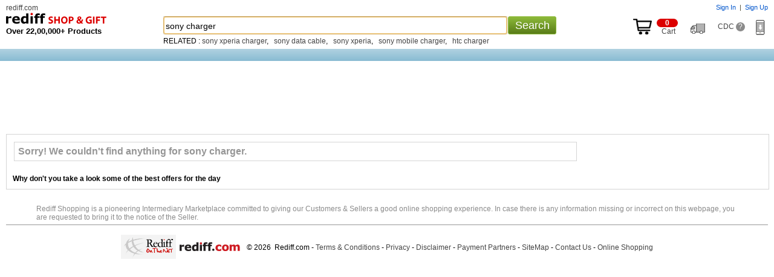

--- FILE ---
content_type: text/html
request_url: https://shopping.rediff.com/product/sony-charger/price-35000-to-49999
body_size: 25194
content:
<!doctype html>
<html>
<head>
<meta name="robots" content="noindex" />
<meta http-equiv="x-ua-compatible" content="IE=Edge" />
<meta http-equiv="content-type" content="text/html; charset=UTF-8" />
<title>Sony Charger: Buy sony charger Online at Best Price in India - Rediff Shopping</title>
<meta name="description" content="Buy sony charger online in India at Lowest Price and Cash on Delivery. Offers and discounts on sony charger at Rediff Shopping. Gift sony charger online and compare sony charger features and specifications!">
<meta name="keywords" content="online Shopping, shop online, mobile phone, digital camera, laptop, games, toys, camera, apparels, mp3 player, mp4 player, laptops, toys, cameras, apparels, us pen drives, thumb drives, flash drives, buy cameras online, buy laptops, shop online, Buy gifts, Buy rakhi, Buy Indian gifts, gifts to India, online store, online mall, Buy cameras, Buy discount electronics, discount laptops, digital cameras, nokia phones, sony cybershot, HP laptops, acer laptops">
<meta http-equiv="content-style-type" content="text/css">
<meta http-equiv="content-script-type" content="text/javascript">
<META NAME="ROBOTS" CONTENT="NOINDEX, NOFOLLOW">
<link rel="canonical" href="//shopping.rediff.com/product/sony-charger/">
<link rel="alternate" media="only screen and (max-width: 640px)" href="//mshop.rediff.com/product/sony-charger/">
 

<script type="text/javascript">
  
	var org_domain			= "//shopping.rediff.com";	
	var action				= "sony charger"; 
	var action_pass			= "";
	var action_pass_safari	= "";
	var seofilerorderarrString = '';
	
	
	var history_url			= "";  
	if (parseInt(navigator.appVersion.charAt(0))>=4)
	{
		
		var isIE			= (navigator.appName.indexOf("Microsoft")!=-1)?true:false;
		var isMoz			= (navigator.userAgent.indexOf("Firefox")!=-1)?true:false;
		var isSafari		= (navigator.userAgent.indexOf("Safari")!=-1)?true:false;
		var isChrome		= (navigator.userAgent.indexOf("Chrome")!=-1)?true:false;
	}
	function setBigImage(ob){if(ob.height < 205){ob.style.marginTop = (205 - ob.height) + 'px';}}
	function setImagebottom(imgid)
{
	if(document.getElementById(imgid))
	{
		var tempimg = new Image();
		tempimg.src = document.getElementById(imgid).src;
		if(tempimg.height < 150)
		{
			document.getElementById(imgid).style.marginTop = (150 - parseInt(tempimg.height)) + 'px';
		}
	}
}
function newgetPosition(tblid,tblid1,x,y){var curleft=0;var curtop=0;var obj=document.getElementById(tblid);if(obj.offsetParent)while(obj.offsetParent){curleft+=obj.offsetLeft;obj=obj.offsetParent}else if(obj.x)curleft+=obj.x;document.getElementById(tblid1).style.left=parseInt(curleft+x)+"px";var obj1=document.getElementById(tblid);if(obj1.offsetParent)while(obj1.offsetParent){curtop+=obj1.offsetTop;obj1=obj1.offsetParent}else if(obj1.y)curtop+=obj1.y;document.getElementById(tblid1).style.top=parseInt(curtop+ y)+"px"};
function showDiv(dvnm){if(document.getElementById(dvnm)){document.getElementById(dvnm).style.display = "block";}}function hideDiv(dvnm){if(document.getElementById(dvnm)){document.getElementById(dvnm).style.display = "none";}}


</script>
<link rel="stylesheet" type="text/css" href="//imshopping.rediff.com/shoprediff/style_v7/shop_tile_min_20.css" />
<style type="text/css">.adzone43{Margin:10px auto;text-align:center;min-height:90px;}</style>
<!-- revive js code starts-->
<script>if(typeof(OA_zones) != 'undefined'){var OA_zoneids = '';for(var zonename in OA_zones){OA_zoneids += escape(zonename+'=' + OA_zones[zonename] + "|");}OA_zoneids += '&amp;nz=1';}else{var OA_zoneids = escape('43');}</script>

<script>
if (typeof(OA_source) == 'undefined') { OA_source = ''; }
var OA_p=location.protocol=='https:'?'https://newads.rediff.com/rediffadserver/www/delivery/spc.php':'http://newads.rediff.com/rediffadserver/www/delivery/spc.php';
var OA_r=Math.floor(Math.random()*99999999);
OA_output = new Array();

var OA_spc="<"+"script type='text/javascript' ";
OA_spc+="src='"+OA_p+"?zones="+OA_zoneids;
OA_spc+="&amp;source="+escape(OA_source)+"&amp;r="+OA_r;
OA_spc+="&amp;amp%3Btarget=_blank";
OA_spc+=(document.charset ? '&amp;charset='+document.charset : (document.characterSet ? '&amp;charset='+document.characterSet : ''));

if (window.location) OA_spc+="&amp;loc="+escape(window.location);
if (document.referrer) OA_spc+="&amp;referer="+escape(document.referrer);
OA_spc+="'><"+"/script>";
document.write(OA_spc);

function OA_show(name) {
	if (typeof(OA_output[name]) == 'undefined') {
		return;
	} else {
		document.write(OA_output[name]);
	}
}

function OA_showpop(name) {
	zones = window.OA_zones ? window.OA_zones : false;
	var zoneid = name;
	if (typeof(window.OA_zones) != 'undefined') {
		if (typeof(zones[name]) == 'undefined') {
			return;
		}
		zoneid = zones[name];
	}

	OA_p=location.protocol=='https:'?'https://newads.rediff.com/rediffadserver/www/delivery/apu.php':'http://newads.rediff.com/rediffadserver/www/delivery/apu.php';

	var OA_pop="<"+"script type='text/javascript' ";
	OA_pop+="src='"+OA_p+"?zoneid="+zoneid;
	OA_pop+="&amp;source="+escape(OA_source)+"&amp;r="+OA_r;
	OA_spc+="&amp;amp%3Btarget=_blank";
	if (window.location) OA_pop+="&amp;loc="+escape(window.location);
	if (document.referrer) OA_pop+="&amp;referer="+escape(document.referrer);
	OA_pop+="'><"+"/script>";

	document.write(OA_pop);
}
var OA_fo = '';
OA_fo += "<"+"script type=\'text/javascript\' src=\'//newads.rediff.com/rediffadserver/www/delivery/fl.js\'><"+"/script>\n";
document.write(OA_fo);
</script>
<!-- revive js code ends-->

<script>(window.BOOMR_mq=window.BOOMR_mq||[]).push(["addVar",{"rua.upush":"false","rua.cpush":"true","rua.upre":"false","rua.cpre":"false","rua.uprl":"false","rua.cprl":"false","rua.cprf":"false","rua.trans":"SJ-ae5a6c3a-e676-4b13-a15b-a9f3485b0ca9","rua.cook":"false","rua.ims":"false","rua.ufprl":"false","rua.cfprl":"false","rua.isuxp":"false","rua.texp":"norulematch","rua.ceh":"false","rua.ueh":"false","rua.ieh.st":"0"}]);</script>
                              <script>!function(e){var n="https://s.go-mpulse.net/boomerang/";if("False"=="True")e.BOOMR_config=e.BOOMR_config||{},e.BOOMR_config.PageParams=e.BOOMR_config.PageParams||{},e.BOOMR_config.PageParams.pci=!0,n="https://s2.go-mpulse.net/boomerang/";if(window.BOOMR_API_key="3H7DM-DUBUY-RDQBT-UMPBE-VWJM9",function(){function e(){if(!o){var e=document.createElement("script");e.id="boomr-scr-as",e.src=window.BOOMR.url,e.async=!0,i.parentNode.appendChild(e),o=!0}}function t(e){o=!0;var n,t,a,r,d=document,O=window;if(window.BOOMR.snippetMethod=e?"if":"i",t=function(e,n){var t=d.createElement("script");t.id=n||"boomr-if-as",t.src=window.BOOMR.url,BOOMR_lstart=(new Date).getTime(),e=e||d.body,e.appendChild(t)},!window.addEventListener&&window.attachEvent&&navigator.userAgent.match(/MSIE [67]\./))return window.BOOMR.snippetMethod="s",void t(i.parentNode,"boomr-async");a=document.createElement("IFRAME"),a.src="about:blank",a.title="",a.role="presentation",a.loading="eager",r=(a.frameElement||a).style,r.width=0,r.height=0,r.border=0,r.display="none",i.parentNode.appendChild(a);try{O=a.contentWindow,d=O.document.open()}catch(_){n=document.domain,a.src="javascript:var d=document.open();d.domain='"+n+"';void(0);",O=a.contentWindow,d=O.document.open()}if(n)d._boomrl=function(){this.domain=n,t()},d.write("<bo"+"dy onload='document._boomrl();'>");else if(O._boomrl=function(){t()},O.addEventListener)O.addEventListener("load",O._boomrl,!1);else if(O.attachEvent)O.attachEvent("onload",O._boomrl);d.close()}function a(e){window.BOOMR_onload=e&&e.timeStamp||(new Date).getTime()}if(!window.BOOMR||!window.BOOMR.version&&!window.BOOMR.snippetExecuted){window.BOOMR=window.BOOMR||{},window.BOOMR.snippetStart=(new Date).getTime(),window.BOOMR.snippetExecuted=!0,window.BOOMR.snippetVersion=12,window.BOOMR.url=n+"3H7DM-DUBUY-RDQBT-UMPBE-VWJM9";var i=document.currentScript||document.getElementsByTagName("script")[0],o=!1,r=document.createElement("link");if(r.relList&&"function"==typeof r.relList.supports&&r.relList.supports("preload")&&"as"in r)window.BOOMR.snippetMethod="p",r.href=window.BOOMR.url,r.rel="preload",r.as="script",r.addEventListener("load",e),r.addEventListener("error",function(){t(!0)}),setTimeout(function(){if(!o)t(!0)},3e3),BOOMR_lstart=(new Date).getTime(),i.parentNode.appendChild(r);else t(!1);if(window.addEventListener)window.addEventListener("load",a,!1);else if(window.attachEvent)window.attachEvent("onload",a)}}(),"".length>0)if(e&&"performance"in e&&e.performance&&"function"==typeof e.performance.setResourceTimingBufferSize)e.performance.setResourceTimingBufferSize();!function(){if(BOOMR=e.BOOMR||{},BOOMR.plugins=BOOMR.plugins||{},!BOOMR.plugins.AK){var n="true"=="true"?1:0,t="",a="clpfytyx2w5ng2lhudna-f-30d266b69-clientnsv4-s.akamaihd.net",i="false"=="true"?2:1,o={"ak.v":"39","ak.cp":"18386","ak.ai":parseInt("409712",10),"ak.ol":"0","ak.cr":8,"ak.ipv":4,"ak.proto":"h2","ak.rid":"79e5b72e","ak.r":51095,"ak.a2":n,"ak.m":"dsca","ak.n":"essl","ak.bpcip":"18.222.92.0","ak.cport":59676,"ak.gh":"23.215.214.243","ak.quicv":"","ak.tlsv":"tls1.3","ak.0rtt":"","ak.0rtt.ed":"","ak.csrc":"-","ak.acc":"","ak.t":"1768399066","ak.ak":"hOBiQwZUYzCg5VSAfCLimQ==N4IE3emkA/r9nrzwtAK1DWOXLSgszVE7vd3bQAEJ+TKlngjzSuUjvPawZo3gTRlaa7ycapcKMyz634y+pfU+hkDZAah9paYJG+gLYglWru6MQuFKhBf1GtVSJoiJVIaiED8D2Xn0lXbaHzV+f/XryXyj4D16IRJGWIBghqnOVdThYMzIwHC7mhRRoVexLHfF9H6GMLY241LmQ4+dI3gdIlH8YtaCeZLKvxePf2H0/OrQHzfYMFGXycMXpXCX2e7H7t9BejRwe2SH89Oll34cIJgueHeK6ZFqbwL+NXnD5FyMV/oqtRhvmjpgqa0/uhwf0UrQQYv5fSs1CrKMdUCJdIw9PE3Jj/CyNoDbtXrBv4WhG0GXNUlYFfXzOGMvS04+BQV0xqdqtsKB2FB05+0oGkPZCQsBJUyEBKmIFBl1GCU=","ak.pv":"12","ak.dpoabenc":"","ak.tf":i};if(""!==t)o["ak.ruds"]=t;var r={i:!1,av:function(n){var t="http.initiator";if(n&&(!n[t]||"spa_hard"===n[t]))o["ak.feo"]=void 0!==e.aFeoApplied?1:0,BOOMR.addVar(o)},rv:function(){var e=["ak.bpcip","ak.cport","ak.cr","ak.csrc","ak.gh","ak.ipv","ak.m","ak.n","ak.ol","ak.proto","ak.quicv","ak.tlsv","ak.0rtt","ak.0rtt.ed","ak.r","ak.acc","ak.t","ak.tf"];BOOMR.removeVar(e)}};BOOMR.plugins.AK={akVars:o,akDNSPreFetchDomain:a,init:function(){if(!r.i){var e=BOOMR.subscribe;e("before_beacon",r.av,null,null),e("onbeacon",r.rv,null,null),r.i=!0}return this},is_complete:function(){return!0}}}}()}(window);</script></head>
<body>
<header class='page-header'>
<span class='nprogress-logo fade out'></span>
</header>
<!-- Begin comScore Tag -->

<script>
var _comscore = _comscore || [];
_comscore.push({ c1: "2", c2: "6035613" });
(function() {
var s = document.createElement("script"), el = document.getElementsByTagName("script")[0]; 
s.async = true;
s.src = "https://sb.scorecardresearch.com/cs/6035613/beacon.js";
el.parentNode.insertBefore(s, el);
})();
</script>
<noscript><img src="https://sb.scorecardresearch.com/p?c1=2&amp;c2=6035613&amp;cv=3.6.0&amp;cj=1" alt="comscore"></noscript>

<!-- End comScore Tag -->
<img src="about:blank"  id="metric_call" width="1" height="1"  class="hide">
<img src="about:blank"  id="metric_impression_call" width="1" height="1"  class="hide">
<iframe src="about:blank" name="metric_iframe_impression" id="metric_iframe_impression" width="1" height="1" frameborder="0" class="hide"></iframe>

<script>
var pageSrc  = '';
/* shop_Ruw starts */
//function rdCk(a){var b=document.cookie.split(";");var d=a+"=";for(var i=0;i<b.length;i++){var c=b[i];while(c.charAt(0)==" ")c=c.substring(1,c.length);if(c.indexOf(d)==0)return c.substring(d.length,c.length)}return null}function crtCk(n,v,x,p,d){var a=v==null||v==""?(new Date).getTime()*1E3+Math.round(Math.random()*1E3):escape(v);document.cookie=n+"="+a+(x?"; expires="+x:"")+"; path=/; domain=.rediff.com;"}function delCk(a){var b=new Date;b.setTime(b.getTime()+-1*24*60*60*1E3);crtCk(a,"",b)}function chkUVCk(){var a=rdCk("RuW");var b="Wed, 31-Dec-2031 23:59:59 GMT";if(a==null||a=="")crtCk("RuW",a,b)}chkUVCk();
/*  shop_Ruw ends  */



/* New loader code script start */
(function(l,k){"function"===typeof define&&define.amd?define(k):"object"===typeof exports?module.exports=k():l.NProgress=k()})(this,function(){function l(a,b,c){return a<b?b:a>c?c:a}function k(a,b,c){a="translate3d"===e.positionUsing?{transform:"translate3d("+100*(-1+a)+"%,0,0)"}:"translate"===e.positionUsing?{transform:"translate("+100*(-1+a)+"%,0)"}:{"margin-left":100*(-1+a)+"%"};a.transition="all "+b+"ms "+c;return a}function q(a,b){return 0<=("string"==typeof a?a:n(a)).indexOf(" "+b+" ")}function r(a,
b){var c=n(a),d=c+b;q(c,b)||(a.className=d.substring(1))}function t(a,b){var c=n(a);q(a,b)&&(c=c.replace(" "+b+" "," "),a.className=c.substring(1,c.length-1))}function n(a){return(" "+(a&&a.className||"")+" ").replace(/\s+/gi," ")}var d={version:"0.2.0"},e=d.settings={minimum:.08,easing:"linear",positionUsing:"",speed:300,trickle:!0,trickleSpeed:300,showSpinner:!1,barSelector:'[role="bar"]',spinnerSelector:'[role="spinner"]',parent:"body",template:'<div class="bar" role="bar"><div class="peg"></div></div><div class="spinner" role="spinner"><div class="spinner-icon"></div></div>'};
d.configure=function(a){var b;for(b in a){var c=a[b];void 0!==c&&a.hasOwnProperty(b)&&(e[b]=c)}return this};d.status=null;d.set=function(a){var b=d.isStarted();a=l(a,e.minimum,1);d.status=1===a?null:a;var c=d.render(!b),p=c.querySelector(e.barSelector),h=e.speed,v=e.easing;c.offsetWidth;w(function(b){""===e.positionUsing&&(e.positionUsing=d.getPositioningCSS());m(p,k(a,h,v));1===a?(m(c,{transition:"none",opacity:1}),c.offsetWidth,setTimeout(function(){m(c,{transition:"all "+h+"ms linear",opacity:0});
setTimeout(function(){d.remove();b()},h)},h)):setTimeout(b,h)});return this};d.isStarted=function(){return"number"===typeof d.status};d.start=function(){d.status||d.set(0);var a=function(){setTimeout(function(){d.status&&(d.trickle(),a())},e.trickleSpeed)};e.trickle&&a();return this};d.done=function(a){return a||d.status?d.inc(.3+.5*Math.random()).set(1):this};d.inc=function(a){var b=d.status;if(!b)return d.start();if(!(1<b))return"number"!==typeof a&&(a=0<=b&&.2>b?.1:.2<=b&&.5>b?.04:.5<=b&&.8>b?
.02:.8<=b&&.99>b?.005:0),b=l(b+a,0,.994),d.set(b)};d.trickle=function(){return d.inc()};(function(){var a=0,b=0;d.promise=function(c){if(!c||"resolved"===c.state())return this;0===b&&d.start();a++;b++;c.always(function(){b--;0===b?(a=0,d.done()):d.set((a-b)/a)});return this}})();d.render=function(a){if(d.isRendered())return document.getElementById("nprogress");r(document.documentElement,"nprogress-busy");var b=document.createElement("div");b.id="nprogress";b.innerHTML=e.template;var c=b.querySelector(e.barSelector),
p=a?"-100":100*(-1+(d.status||0));a=document.querySelector(e.parent);m(c,{transition:"all 0 linear",transform:"translate3d("+p+"%,0,0)"});e.showSpinner||(c=b.querySelector(e.spinnerSelector))&&c&&c.parentNode&&c.parentNode.removeChild(c);a!=document.body&&r(a,"nprogress-custom-parent");a.appendChild(b);return b};d.remove=function(){t(document.documentElement,"nprogress-busy");t(document.querySelector(e.parent),"nprogress-custom-parent");var a=document.getElementById("nprogress");a&&a&&a.parentNode&&
a.parentNode.removeChild(a)};d.isRendered=function(){return!!document.getElementById("nprogress")};d.getPositioningCSS=function(){var a=document.body.style,b="WebkitTransform"in a?"Webkit":"MozTransform"in a?"Moz":"msTransform"in a?"ms":"OTransform"in a?"O":"";return b+"Perspective"in a?"translate3d":b+"Transform"in a?"translate":"margin"};var w=function(){function a(){var c=b.shift();c&&c(a)}var b=[];return function(c){b.push(c);1==b.length&&a()}}(),m=function(){function a(a){return a.replace(/^-ms-/,
"ms-").replace(/-([\da-z])/gi,function(a,b){return b.toUpperCase()})}function b(b){b=a(b);var e;if(!(e=d[b])){e=b;a:{var u=document.body.style;if(!(b in u))for(var h=c.length,f=b.charAt(0).toUpperCase()+b.slice(1),g;h--;)if(g=c[h]+f,g in u){b=g;break a}}e=d[e]=b}return e}var c=["Webkit","O","Moz","ms"],d={};return function(a,d){var c=arguments;if(2==c.length)for(g in d){var e=d[g];if(void 0!==e&&d.hasOwnProperty(g)){var c=a,f=g,f=b(f);c.style[f]=e}}else{var g=a;f=c[1];c=c[2];f=b(f);g.style[f]=c}}}();
return d});
NProgress.start();
/* New loader code script end */


</script>
<iframe src="about:blank" name="metric_iframe" id="metric_iframe" width="1" height="1" frameborder="0" class="hide"></iframe>
<script language="JavaScript" type="text/javascript">

  	var pageSrc  = 'Y';

	var querystring    = "";
    var path    = "";
    var Rkey_data    = "";
    var referrer    = "";
    var Rkey    = Math.floor(Math.random() * 1000000);
    querystring    = window.location.search;
    path        = window.location.pathname;
    domain        = window.location.host;

    if (querystring == "")
        Rkey_data = "?rkey="+Rkey;
    else
        Rkey_data = "&rkey="+Rkey;

    if (!document.referrer)
    {
        referrer = "";
		 Rkey_data = "";
    }
    else
    {
        referrer = encodeURIComponent(document.referrer);
        Rkey_data += "&ref="+referrer;
    }

</script>
<script type="text/javascript">

	if(document.getElementById('metric_iframe'))
	{
		
		document.getElementById('metric_iframe').src ="//shopmetric.rediff.com/shopping.rediff.com/nosearch?query=sony charger&source=&show=0&rkey="+Math.random()+Rkey_data;

	}   

</script>

<style>.track_atext{font-size:0;color:transparent;}</style>
<!-- fixed header starts -->
<div class="topfixheader">
	<div class="topfixheader_topbar">
		<div class="homecell" id="n_slogo"><a href="http://rediff.com">rediff.com</a></div>
		
		<div id="topcart" class="toplinks">
			<span id="username"></span><span id="sigin_info"></span>
		</div>
		
		<i class="clear"></i>

		<div class="logocell">
			<div class="logomargin">						<a title="Rediff Shopping" href="//shopping.rediff.com/" urlAlt="logo">
			<img src="//imshopping.rediff.com/shoprediff/pix/blank.gif" border="0" title="Online Shopping Site in India" class="shsprite shoptoplogo" alt="Online Shopping Site in India" /> </a>
						</div>			<p class="f13 bold">Over 22,00,000+ Products</p>
		</div>
		<div class="srchbarcell">
			<div class="searchbar">
	<form method="get" action="//shopping.rediff.com/product/" name="frmSearch" onsubmit="return false;"><div id="div_srchcontainer" class="srchcontainer"><div class="srchinputback">&nbsp;</div><input type="text" autocomplete="off" id="srchword" name="srchword" class="homesrchbox srchword" onfinishinput="alert('You typed ' + input_field.val())" /><input type="text" autocomplete="off" id="srchwordbk" name="srchwordbk" class="homesrchbox srchwordbk" value="" onclick='chkfirstTime()' /><input type="hidden" name="src" id="snsSRC" value="web" /><input type="hidden" name="snsCustUrl" id="snsCustUrl" value="" /><input type="button" tabindex="4" onclick="searchText();return false;" value="Search" class="newsrchbtn" /><div id="sug1" class="sug" /></div><i id="snswait" class="snswait"></i></div></form>
	<span class="clear"></span>
	<script type="text/javascript">
	
	var pageSrc ='Y';
		if(window.location.href == org_domain+"/")
		{
			searchtextvalue = true;
			//window.location.href =org_domain +"#!";
		}
	
	</script>
	<i class="ht2"></i>
	<div id='relquries' class="relquries grey  hide" ></div>
    	<div  id='prodrelquries' class="relquries grey">
					RELATED :			<a href='//shopping.rediff.com/product/sony xperia charger/relq-1?sc_cid=sony xperia charger_relq' urlAlt='search'>sony xperia charger</a>, &nbsp;						<a href='//shopping.rediff.com/product/sony data cable/relq-1?sc_cid=sony data cable_relq' urlAlt='search'>sony data cable</a>, &nbsp;						<a href='//shopping.rediff.com/product/sony xperia/relq-1?sc_cid=sony xperia_relq' urlAlt='search'>sony xperia</a>, &nbsp;						<a href='//shopping.rediff.com/product/sony mobile charger/relq-1?sc_cid=sony mobile charger_relq' urlAlt='search'>sony mobile charger</a>, &nbsp;						<a href='//shopping.rediff.com/product/htc charger/relq-1?sc_cid=htc charger_relq' urlAlt='search'>htc charger</a>			
				
	</div>	
	</div>		</div>
		<div class="rightcell">
		<div class="inblock"><a target="_parent" href="//commerce.rediff.com/commerce/v2/displaybag.jsp"><div><i class="shsprite top_cart_icon"></i><span class="cart_no"><i class="cartitem_no"><span id="cart_item"></span></i>&nbsp; Cart</span></div></a></div>&nbsp; &nbsp; <a id="order_status_link" href="http://track.rediff.com/click?url=___https://shopping.rediff.com/customer-care/order-list___&cmp=shop-other&lnk=shop-other&nsrv1=trdorder" title="Track Order"><span class="track_atext"><i class="shsprite track_ord_icon">Track order</i></span></a> &nbsp; &nbsp; <a target="_blank" href="//shopping.rediff.com/customer-care" title="Customer Delight Center">CDC <i class="qmark">?</i></a>&nbsp; &nbsp; &nbsp; <span id="dwn_app_link" class="invisible"><i class="shsprite dwn_appicon"></i></span></div>
		<i class="clear"></i>
	</div>
	<div class="d_wednesday" style="height:20px;"><div class="div_topcatnav" style="display:none;">
<div class="catnav_topborder"></div>
<a href="//shopping.rediff.com/categories/men-s-wear/cat-2/?sc_cid=fixcat_mens_lifestyle" urlAlt="tracking"><span id="topcat1" class="topcattabnormal overout">Men's Lifestyle</span></a>
<a href="//shopping.rediff.com/categories/women-s-clothing/cat-57/?sc_cid=fixcat_womensclothing" urlAlt="tracking"><span id="topcat2" class="topcattabnormal overout">Women's Lifestyle</span></a>
<a href="//shopping.rediff.com/categories/mobile-phones---accessories/cat-8248/?sc_cid=fixcat_mobile" urlAlt="tracking"><span id="topcat3" class="topcattabnormal overout">Mobiles</span></a>
<a href="//shopping.rediff.com/categories/electronics/cat-453/?sc_cid=fixcat_electronics" urlAlt="tracking"><span id="topcat4" class="topcattabnormal overout">Electronics</span></a>
<a href="//shopping.rediff.com/categories/watches/cat-9628/?sc_cid=fixcat_Watches" urlAlt="tracking"><span id="topcat5" class="topcattabnormal overout">Watches</span></a>
<a href="//shopping.rediff.com/categories/home-decor---furnishing/cat-615/?sc_cid=fixcat_home" urlAlt="tracking"><span id="topcat6" class="topcattabnormal overout">Home & Decor</span></a>
<a href="//shopping.rediff.com/categories/personal-care---beauty/cat-8551/?sc_cid=fixcat_personalcare_background_perfumes" urlAlt="tracking"><span id="topcat7" class="topcattabnormal overout">Personal Care</span></a>
<a href="//shopping.rediff.com/categories/health-and-fitness/cat-9969/?sc_cid=fixcat_health_fitness" urlAlt="tracking"><span id="topcat8" class="topcattabnormal overout">Health & Fitness</span></a>
<a href="//shopping.rediff.com/categories/?sc_cid=fixcat_browse" urlAlt="tracking" class="bold white f14">All Categories</a>
</div>
<div class="catnav_botborder"></div>
<span class="clear"></span>
<div id="div_subcatrgory"  class="div_hm_subcatrgory boxshadownavigation" onmouseout="hideDiv('div_subcatrgory');"  onmouseover="showDiv('div_subcatrgory');" ><a href="//shopping.rediff.com/categories/belts/cat-206/?sc_cid=fixcat_menslifestyle_belts">Belts</a><br /><a href="//shopping.rediff.com/categories/socks--men-s-/cat-220/?sc_cid=inhome_top|fixcat_menslifestyle_socks">Socks</a><br /><a href="//shopping.rediff.com/categories/men-s-footwear/cat-10972/?sc_cid=fixcat_menslifestyle_footwear">Footwear</a><br /><a href="//shopping.rediff.com/categories/men-s-formal-shirts/cat-8076/?sc_cid=fixcat_menslifestyle_formalshirts">Formal Shirts</a><br /><a href="//shopping.rediff.com/categories/jackets/cat-14669/?sc_cid=inhome_top|fixcat_menslifestyle_jackets">Jackets</a><br /><a href="//shopping.rediff.com/categories/mens20jeans/cat-8080/?sc_cid=fixcat_menslifestyle_jeans">Jeans</a><br /><a href="//shopping.rediff.com/categories/men-s-shorts/cat-8082/?sc_cid=fixcat_menslifestyle_shorts">Shorts</a><br /><a href="//shopping.rediff.com/categories/sunglasses--spectacles--mens--/cat-8548/?sc_cid=fixcat_menslifestyle_sunglasses">Sunglasses</a><br /><a href="//shopping.rediff.com/categories/men-s-t-shirts/cat-8079/?sc_cid=fixcat_menslifestyle_Tshirts">T Shirts</a><br /><a href="//shopping.rediff.com/categories/men-s-accessories/cat-204/?sc_cid=fixcat_menslifestyle_Mensaccessories">Mens Accessories</a><br /><a href="//shopping.rediff.com/categories/trousers-for-men/cat-8077/?sc_cid=fixcat_menslifestyle_trousers">Trousers</a><br /><a href="//shopping.rediff.com/categories/men-s-wallets/cat-221/?sc_cid=fixcat_menslifestyle_wallets">Wallets</a><br /><a href="//shopping.rediff.com/categories/men-s-wear/cat-2/?sc_cid=fixcat_mens_lifestyle">See More</a><br /><a href="//shopping.rediff.com/categories/men-s-wear/cat-2/brand-Solemio/?sc_cid=fixcat_mens_lifestyle_brand=Solemio">Solemio</a><br /><a href="//shopping.rediff.com/categories/men-s-wear/cat-2/brand-Lime/?sc_cid=fixcat_mens_lifestyle_brand=Lime">Lime</a><br /><a href="//shopping.rediff.com/product/fastrack/?sc_cid=fixcat_menslifestyle_brand_fastrack">Fastrack</a><br /><a href="//shopping.rediff.com/categories/footwear/cat-10971/brand-Action-Shoes/?sc_cid=fixcat_mens_lifestyle_brand_Action_Shoes">Action Shoes</a><br /><a href="//shopping.rediff.com/categories/men-s-wear/cat-2/brand-Macroman/?sc_cid=fixcat_menslifestyle_brand_macroman">Macroman</a><br /><a href="//shopping.rediff.com/product/Nike/?sc_cid=fixcat_menslifestyle_brand_nike">Nike</a><br /><a href="//shopping.rediff.com/product/puma/?sc_cid=fixcat_menslifestyle_brand_puma">Puma</a><br /><a href="//shopping.rediff.com/product/Reebok/?sc_cid=fixcat_menslifestyle_brand_reebok">Reebok</a><br /><a href="//shopping.rediff.com/categories/kurtis/cat-8096/?sc_cid=fixcat_womenslifestyle_kurtis">Kurtis</a><br /><a href="//shopping.rediff.com/categories/sarees/cat-8094/?sc_cid=fixcat_womenslifestyle_sarees">Sarees</a><br /><a href="//shopping.rediff.com/categories/dress-materials/cat-81/?sc_cid=fixcat_womenslifestyle_Designer_Materials">Dress Materials</a><br /><a href="//shopping.rediff.com/categories/chaniya--ghagra-cholis/cat-8099/?sc_cid=fixcat_womenslifestyle_Ghagra_Cholis">Chaniya, Ghagra Cholis</a><br /><a href="//shopping.rediff.com/categories/eyewear/cat-8549/?sc_cid=fixcat_womenslifestyle_eyewear">Eyewear</a><br /><a href="//shopping.rediff.com/categories/handbags/cat-255/?sc_cid=fixcat_womenslifestyle_handbags">Handbags</a><br /><a href="//shopping.rediff.com/categories/fashion--imitation-jewellery/cat-8730/?sc_cid=fixcat_womenslifestyle_fashion_jewellery">Fashion Jewellery</a><br /><a href="//shopping.rediff.com/categories/gold-jewellery/cat-10725/format-0/?sc_cid=fixcat_womenslifestyle_Gold_Jewellery">Gold Jewellery</a><br /><a href="//shopping.rediff.com/categories/diamond-jewellery/cat-10723/?sc_cid=fixcat_womenslifestyle_Diamond_jewellery">Diamond Jewellery</a><br /><a href="//shopping.rediff.com/product/sports_shoe/cat-11915/catq-1/?sc_cid=fixcat_womenslifestyle_Sports_Shoe">Sports Shoe</a><br /><a href="//shopping.rediff.com/categories/casual-shoes/cat-10971/format-0/?sc_cid=fixcat_womenslifestyle_casual_shoes">Casual Shoes</a><br /><a href="//shopping.rediff.com/categories/wallets--purses/cat-254/?sc_cid=fixcat_womenslifestyle_Wallets_&_Purses">Wallets & Purses</a><br /><a href="//shopping.rediff.com/categories/women-s-clothing/cat-57/?sc_cid=fixcat_womensclothing">See More</a><br /><a href="//shopping.rediff.com/categories/women-s-clothing/cat-57/brand-Jagdamba/format-0/?sc_cid=fixcat_womenslifestyle_brand_Jagdamba#!Jagdamba">Jagdamba</a><br /><a href="//shopping.rediff.com/categories/women-s-clothing/cat-57/brand-Sudarshan-Silks//format-0/?sc_cid=fixcat_womenslifestyle_brand_sudarshan_Silks">Sudarshan Silks</a><br /><a href="//shopping.rediff.com/categories/women-s-clothing/cat-57/format-0/brand-Triveni/sort-1/?sc_cid=fixcat_womenslifestyle_brand_Triveni_Ethnics">Triveni Ethnics</a><br /><a href="//shopping.rediff.com/categories/women-s-clothing/cat-57/brand-Naisha/format-0/?sc_cid=fixcat_womenslifestyle_brand_Naisha#!Naisha">Naisha</a><br /><a href="//shopping.rediff.com/categories/women-s-clothing/cat-57/brand-Exotique/format-0/?sc_cid=fixcat_womenslifestyle_brand_Exotique#!Exotique">Exotique</a><br /><a href="//shopping.rediff.com/categories/women-s-accessories/cat-246/brand-Butterflies/format-0/?sc_cid=fixcat_womenslifestyle_brand_Butterflies">Butterflies</a><br /><a href="//shopping.rediff.com/categories/battery/cat-15209/?sc_cid=fixcat_Mobiles_batteries">Batteries</a><br /><a href="//shopping.rediff.com/categories/bluetooth/cat-8278/?sc_cid=fixcat_Mobiles_bluetooth%20headsets">Bluetooth Headsets</a><br /><a href="//shopping.rediff.com/categories/bluetooth-speakers/cat-8279/?sc_cid=fixcat_Mobiles_bluetooth%20speaker">Bluetooth Speakers</a><br /><a href="//shopping.rediff.com/categories/carry-cases-and-pouches-for-mobile/cat-15089/?sc_cid=fixcat_Mobiles_carry%20cases%20&%20pouches">Carry Cases & Pouches</a><br /><a href="//shopping.rediff.com/categories/mobile-handsfree/cat-8285/?sc_cid=fixcat_Mobiles_earphones">Earphones</a><br /><a href="//shopping.rediff.com/categories/power-banks/cat-10228/?sc_cid=fixcat_Mobiles_powerbanks">Power Banks</a><br /><a href="//shopping.rediff.com/categories/chargers-for-mobile/cat-15168/?sc_cid=fixcat_Mobiles_mobile%20chargers">Mobile Chargers</a><br /><a href="//shopping.rediff.com/categories/mobile-phones/cat-11068/?sc_cid=fixcat_Mobiles_mobile%20handsets">Mobile Handsets</a><br /><a href="//shopping.rediff.com/categories/screen-protector/cat-8286/?sc_cid=fixcat_Mobiles_screen%20guards">Screen Guards</a><br /><a href="//shopping.rediff.com/categories/tablets---e-book-readers/cat-15288/?sc_cid=fixcat_Mobiles_tablets">Tablets</a><br /><a href="//shopping.rediff.com/categories/tablet-accessories/cat-11269/?sc_cid=fixcat_Mobiles_tabletaccs">Tablet Accessories</a><br /><a href="//shopping.rediff.com/categories/mobile-phones---accessories/cat-8248/?sc_cid=fixcat_mobile">See More</a><br /><a href="//shopping.rediff.com/categories/mobile-phones/cat-11068/brand-Apple/?sc_cid=fixcat_Mobiles_brand_apple">Apple</a><br /><a href="//shopping.rediff.com/categories/mobile-phones--tablets/cat-8248/brand-Panasonic/?sc_cid=fixcat_mobie_phone_brand_Panasonic">Panasonic</a><br /><a href="//shopping.rediff.com/categories/mobile-phones/cat-11068/brand-Lg/?sc_cid=fixcat_Mobiles_brand_LG">LG</a><br /><a href="//shopping.rediff.com/categories/mobile-phones/cat-11068/brand-Micromax/?sc_cid=fixcat_Mobiles_brand_micromax">Micromax</a><br /><a href="//shopping.rediff.com/categories/mobile-phones/cat-11068/brand-Motorola/?sc_cid=fixcat_Mobiles_brand_motorola">Motorola</a><br /><a href="//shopping.rediff.com/categories/mobile-phones/cat-11068/brand-Intex/?sc_cid=fixcat_Mobiles_brand_Intex">Intex</a><br /><a href="//shopping.rediff.com/categories/mobile-phones/cat-11068/brand-Samsung/?sc_cid=fixcat_Mobiles_brand_samsung">Samsung</a><br /><a href="//shopping.rediff.com/product/SkullCandy/?sc_cid=fixcat_Mobiles_brand_skullcandy">Skullcandy</a><br /><a href="//shopping.rediff.com/categories/mobile-phones/cat-11068/brand-Sony,Sony-Ericsson/?sc_cid=browse&brand=Sony%20Ericsson/?sc_cid=fixcat_Mobiles_brand_sony">Sony</a><br /><a href="//shopping.rediff.com/categories/security--surveillance-equipment/cat-7856/?sc_cid=Rediff-security">Security, Surveillance Equipment</a><br /><a href="//shopping.rediff.com/categories/audio/cat-7886/?sc_cid=Rediff-audio">Audio</a><br /><a href="//shopping.rediff.com/categories/home-theater-systems/cat-7885/?sc_cid=Rediff-home-theater">Home Theater Systems</a><br /><a href="//shopping.rediff.com/categories/tv---video-accessories/cat-454/?sc_cid=Rediff-tv-video-accessories">TV & Video Accessories</a><br /><a href="//shopping.rediff.com/categories/gaming-consoles-etc-/cat-7860/?sc_cid=Rediff-gaming-consoles">Gaming Consoles</a><br /><a href="//shopping.rediff.com/categories/electronic-accessories/cat-7850/?sc_cid=Rediff-electronic-accessories">Electronic Accessories</a><br /><a href="//shopping.rediff.com/categories/mp3-players---ipods/cat-7887/?sc_cid=Rediff-mp3-players">MP3 Players & iPods</a><br /><a href="//shopping.rediff.com/categories/electronics/cat-453/?sc_cid=fixcat_electronics">See More</a><br /><a href="//shopping.rediff.com/categories/electronics/cat-453/brand-Sony/?sc_cid=fixcat_sony">Sony</a><br /><a href="//shop.rediff.com/categories/electronics/cat-453/brand-Panasonic/?sc_cid=fixcat_Panasonic">Panasonic</a><br /><a href="//shop.rediff.com/categories/electronics/cat-453/brand-Bajaj/?sc_cid=fixcat_Bajaj">Bajaj</a><br /><a href="//shopping.rediff.com/categories/electronics/cat-453/brand-Microsoft/?sc_cid=fixcat_menslifestyle_brand_Microsoft">Microsoft</a><br /><a href="//shopping.rediff.com/categories/men-s-watches/cat-9629/?sc_cid=fixcat_Watches_menswatches">Watches for Men</a><br /><a href="//shopping.rediff.com/categories/women-s-watches/cat-9630/?sc_cid=fixcat_Watches_WatchesforWomen">Watches for Women</a><br /><a href="//shopping.rediff.com/categories/kids-watches/cat-9631/?sc_cid=fixcat_Watches_WatchesforKids">Watches for Kids</a><br /><a href="//shopping.rediff.com/product/couple-watches/cat-12348/?sc_cid=fixcat_watches_Couple_watch">Couple watch</a><br /><a href="//shopping.rediff.com/categories/smart-watches/cat-13848/?sc_cid=fixcat_Watches_Smart_Watch">Smart Watch</a><br /><a href="//shopping.rediff.com/categories/watches/cat-9628/?sc_cid=fixcat_Watches">See More</a><br /><a href="//shopping.rediff.com/product/fastrack-watches/?sc_cid=fixcat_watches_brand_fastrack">Fastrack</a><br /><a href="//shopping.rediff.com/product/titan-watches/?sc_cid=fixcat_watches_brand_titan">Titan</a><br /><a href="//shopping.rediff.com/product/diesel-watch/?sc_cid=fixcat_watches_brand_diesel">Diesel</a><br /><a href="//shopping.rediff.com/product/sonata-watches/?sc_cid=fixcat_watches_brand_diesel">Sonata</a><br /><a href="//shopping.rediff.com/product/casio-watches/?sc_cid=fixcat_watches_brand_casio">Casio</a><br /><a href="//shopping.rediff.com/product/Q&Q-watches/?sc_cid=fixcat_watches_brand_q&q">Q&Q</a><br /><a href="//shopping.rediff.com/product/Killer-watches/?sc_cid=fixcat_watches_brand_killer">Killer</a><br /><a href="//shopping.rediff.com/product/Maxima-watches/?sc_cid=fixcat_watches_brand_maxima">Maxima</a><br /><a href="//shopping.rediff.com/product/Kenneth-Cole-watches/?sc_cid=fixcat_watches_brand_kenneth_cole">Kenneth Cole</a><br /><a href="//shopping.rediff.com/product/Fossil-watches/?sc_cid=fixcat_watches_brand_fossil">Fossil</a><br /><a href="//shopping.rediff.com/categories/led-bulbs/cat-13586/?sc_cid=inhome_top|fixcat_Led-Bulbs">LED lights</a><br /><a href="//shopping.rediff.com/categories/shoe-racks/cat-13833/?sc_cid=inhome_top|fixcat_racks">Racks</a><br /><a href="//shopping.rediff.com/categories/bed-sheets/cat-704/?sc_cid=fixcat_Home_and_decor_bedsheets">Bed Sheets</a><br /><a href="//shopping.rediff.com/categories/bathroom-essentials/cat-9588/?sc_cid=fixcat_Home_and_decor_bathroom">Bathroom Accessories</a><br /><a href="//shopping.rediff.com/categories/hardware--tools/cat-750/?sc_cid=fixcat_Home_and_decor_tools">Hardware & Tools</a><br /><a href="//shopping.rediff.com/categories/bar-essentials/cat-625/?sc_cid=fixcat_Home_and_decor_baraccessories">Bar Accessories</a><br /><a href="//shopping.rediff.com/categories/wall-stickers---decals/cat-13568/?sc_cid=inhome_top|fixcat_wall-stickers-decals">Wall Decals</a><br /><a href="//shopping.rediff.com/categories/clocks/cat-731/?sc_cid=fixcat_Home_and_decor_clocks">Wall and Table Clocks</a><br /><a href="//shopping.rediff.com/categories/home-decor---furnishing/cat-615/?sc_cid=fixcat_home">See More</a><br /><a href="//shopping.rediff.com/categories/home-decor---furnishing/cat-615/brand-Jagdamba/?sc_cid=fixcat_menslifestyle_brand_Jagdamba">Jagdamba</a><br /><a href="//shopping.rediff.com/categories/home-decor---furnishing/cat-615/brand-Onlineshoppee/?sc_cid=fixcat_menslifestyle_brand_Onlineshoppee">Onlineshoppee</a><br /><a href="//shopping.rediff.com/product/Mood-of-Wood/?sc_cid=fixcat_homedecor_brand_moodofwood">Mood of Wood</a><br /><a href="//shopping.rediff.com/categories/trimmers/cat-10003/?sc_cid=fixcat_personalcare_accessories">Trimmers</a><br /><a href="//shopping.rediff.com/categories/perfumes/cat-8563/?sc_cid=fixcat_personalcare_perfumes">Perfumes </a><br /><a href="//shopping.rediff.com/categories/deodorants/cat-8564/?sc_cid=fixcat_personalcare_deodorants">Deodorants</a><br /><a href="//shopping.rediff.com/categories/nail-care/cat-10010/sort-1/?sc_cid=fixcat_personalcare_nailcare">Nail Care</a><br /><a href="//shopping.rediff.com/categories/skin-care/cat-8560/?sc_cid=fixcat_personalcare_skincare">Skin Care</a><br /><a href="//shopping.rediff.com/categories/body-shapers/cat-12588/sort-1/?sc_cid=fixcat_personalcare_bodyshapers">Body Shapers</a><br /><a href="//shopping.rediff.com/categories/cosmetics/cat-8559/?sc_cid=fixcat_personalcare_cosmetics ">Cosmetics </a><br /><a href="//shopping.rediff.com/categories/hair-curlers--clippers--stylers/cat-8581/?sc_cid=fixcat_personalcare_hair_stylers">Hair Stylers</a><br /><a href="//shopping.rediff.com/categories/hair-removers-products/cat-8567/?sc_cid=fixcat_personalcare_hair_removers">Hair Removers</a><br /><a href="//shopping.rediff.com/categories/personal-care---beauty/cat-8551/?sc_cid=fixcat_personalcare_background_perfumes">See More</a><br /><a href="//shopping.rediff.com/categories/personal-care---beauty/cat-8551/brand-Nike/?sc_cid=fixcat_PersonalCare_brand_Nike">Nike</a><br /><a href="//shopping.rediff.com/categories/personal-care---beauty/cat-8551/brand-Nova/?sc_cid=fixcat_personalcare_brand_Nova">Nova</a><br /><a href="//shopping.rediff.com/categories/personal-care---beauty/cat-8551/brand-Globus/?sc_cid=fixcat_personalcare_brand_Globus">Globus</a><br /><a href="//shopping.rediff.com/categories/personal-care---beauty/cat-8551/brand-Davidoff/?sc_cid=fixcat_PersonalCare_brand_Davidoff">Davidoff</a><br /><a href="//shopping.rediff.com/categories/personal-care---beauty/cat-8551/brand-Vi-John/?sc_cid=fixcat_personalcare_brand_Vi_John">Vi John</a><br /><a href="//shopping.rediff.com/categories/personal-care---beauty/cat-8551/brand-Khadi/?sc_cid=fixcat_PersonalCare_brand_Khadi">Khadi </a><br /><a href="//shopping.rediff.com/categories/Nutrition/cat-9988/?sc_cid=fixcat_Health_and_Fitness_Nutrition">Nutrition</a><br /><a href="//shopping.rediff.com/categories/health-and-fitness-fitness-accessories/cat-9971/?sc_cid=fixcat_Health_and_Fitness_fitness_accessories">Fitness Accessories</a><br /><a href="//shopping.rediff.com/categories/health-and-fitness-massagers/cat-9970/?sc_cid=fixcat_Health_and_Fitness_massagers">Massagers</a><br /><a href="//shopping.rediff.com/categories/gym-equipment--misc-/cat-11130/?sc_cid=fixcat_Health_and_Fitness_home_gym">Home Gym & Treadmills</a><br /><a href="//shopping.rediff.com/categories/health-care-appliances/cat-9972/?sc_cid=fixcat_Health_and_Fitness_health_care_appliances">Health Care Appliances</a><br /><a href="//shopping.rediff.com/categories/weighing-machines/cat-11868/?sc_cid=fixcat_Health_and_Fitness_weighing_machines">Weighing Machines</a><br /><a href="//shopping.rediff.com/categories/pain-relieving-creams/cat-11890/?sc_cid=fixcat_Health_and_Fitness_creams">Pain Relieving Creams</a><br /><a href="//shopping.rediff.com/categories/exercise-bikes/cat-9998/?sc_cid=fixcat_Health_and_Fitness_exercise_bikes">Exercise Bikes</a><br /><a href="//shopping.rediff.com/categories/fitness-accessories--misc-/cat-11129/?sc_cid=fixcat_Health_and_Fitness_fitness_equipment">Fitness Equipment</a><br /><a href="//shopping.rediff.com/categories/health---fitness--misc-/cat-11128/?sc_cid=fixcat_Health_and_Fitness_health_ortho">Orthopedic Support</a><br /><a href="//shopping.rediff.com/categories/health-and-fitness/cat-9969/?sc_cid=fixcat_health_fitness">See More</a><br /><a href="//shopping.rediff.com/categories/health---fitness/cat-9969/brand-Dr-Morpen/?sc_cid=fixcat_Health_and_Fitness_brand_Dr.Morepen#!Dr%20Morepen">Dr. Morepen</a><br /><a href="//shopping.rediff.com/categories/health---fitness/cat-9969/brand-Omron/?sc_cid=fixcat_Health_and_Fitness_brand_omron">Omron</a><br /><a href="//shopping.rediff.com/categories/health---fitness/cat-9969/brand-Himalaya/?sc_cid=fixcat_Health_and_Fitness_brand_Himalaya">Himalaya</a><br /><a href="//shopping.rediff.com/categories/health---fitness/cat-9969/brand-Accu-chek/?sc_cid=fixcat_Health_and_Fitness_brand_AccuCheck">Accu Check</a><br /><a href="//shopping.rediff.com/categories/health---fitness/cat-9969/brand-revoflex/?sc_cid=fixcat_Health_and_Fitness_brand_Revoflex_Xtreme|fixcat_browse#!revoflex xtreme">Revoflex Xtreme</a><br /><a href="//shopping.rediff.com/categories/health---fitness/cat-9969/brand-Inlife/?sc_cid=fixcat_Health_and_Fitness_brand_Inlife#!inlife">Inlife</a><br /><a href="//shopping.rediff.com/categories/health---fitness/cat-9969/brand-Zenith/?sc_cid=fixcat_Health_and_Fitness_brand_Zenith#zenith">Zenith</a><br /></div></div>	<div id="top_cart_info" class="top_cart_info"></div>
</div>
<!-- fixed header ends -->

<input type="hidden" name="referer_src" id="referer_src" value="" />

<script language="javascript" type="text/javascript" >
<!--
var endyear 	= "2026";
var  cdn_domain = "http://www.rediff.com";
var  org_domain = "//shopping.rediff.com";
var per_page_cat = "10";
var imshopping_domain = "//imshopping.rediff.com";
per_page_cat = parseInt(per_page_cat);
 
var  world_org_domain = "http://mypage.rediff.com";
var  books_domain = "http://books.rediff.com";
var  p_type = "product";
var  display_scroll = "Y";
var  imgpath	= "//imshopping.rediff.com/shoprediff/pix";
var OAS_sitepage = "" ;
var OAS_listpos = "" ;
var Rlo="";
var uid = "" ;
var Rl = "";
var loyolti_logo = "";
var glb_segmentid = "";
var glb_newdesign = 0;

var ck=document.cookie;
function getcookie(n)
{
	var ar=n+"=";var al=ar.length;var cl=ck.length;var i=0;
	while(i<cl)
	{
		j=i+al;

		if(ck.substring(i,j)==ar)
		{
			e=ck.indexOf(";",j);
			if(e==-1){e=ck.length;}
			return unescape(ck.substring(j,e));
		}
		i=ck.indexOf(" ",i)+1;
		if(i==0){break;}
	}
	return "";
}

var Rm = "";	
var Rsc = ""
var item=0;
var bkitem=0;
var crt_count = "";
Rlo	=	getcookie("Rlo");	
Rlo =	unescape(Rlo).replace(/\+/g," ");
Rlo =	Rlo.replace("@rediffmail.com","");
Rlo =   Rlo.replace(/[^\w\d\s\-\_]/ig,'');

Rm	=	getcookie("Rm");
Rl	=	getcookie("Rl");	
Rl =    Rl.replace(/[^\w\d\s\-\_@\.]/ig,'');

Rsc	=	getcookie("Rsc");
crt_count	= getcookie("cart_count");


if(crt_count != "" && crt_count != null)
{
	crt_count = eval('(' + crt_count + ')');
	var shc_total = 0;var shc_active = 0;var bkc_total = 0;var bkc_active = 0;
	if(crt_count.NSR.S)
	{
		if(crt_count.NSR.S[0]){shc_total = parseInt(crt_count.NSR.S[0]);}
		if(crt_count.NSR.S[1]){shc_active = parseInt(crt_count.NSR.S[1]);}
		if(crt_count.NSR.S[1]){
			item = escape(crt_count.NSR.S[1]);
			if(isNaN(item)==true){item =0;}else{  item	=	escape(crt_count.NSR.S[1]);}
		}
	}
	if(crt_count.NSR.B)
	{
		if(crt_count.NSR.B[0]){bkc_total = parseInt(crt_count.NSR.B[0]);}
		if(crt_count.NSR.B[1]){bkc_active = parseInt(crt_count.NSR.B[1]);}
		if(crt_count.NSR.B[1])
		{
			bkitem = escape(crt_count.NSR.B[1]);
			if(isNaN(bkitem)==true){bkitem =0;}else{ bkitem	=	escape(crt_count.NSR.B[1]);}
			item = parseInt(item) + parseInt(bkitem);
		}
	}
}
else
{
	item	=	getcookie("no_of_items");
	if(isNaN(item)==true)
	{
		item =0;
	}
	else
	{  item	=	getcookie("no_of_items");
	}
}
if(document.getElementById('cart_item'))
{
	if(item == '' )
	{
		document.getElementById('cart_item').innerHTML = "0";
	}
	else
	{
		document.getElementById('cart_item').innerHTML = item ;
	}
}


if ((Rlo != "" || Rl!="") && Rm != "")
{
	if(Rlo != "" )
	{
		if(loyolti_logo == '')
		{
			document.getElementById('username').innerHTML	= "Hi <a href='"+world_org_domain+"/profile/myprofile' class='proper' title='View your MyPage' >"+Rlo+"</a>&nbsp; | &nbsp;";
		}
		else
		{
			document.getElementById('username').innerHTML	= "Hi "+Rlo+"&nbsp; | &nbsp;";
		}
	}
	else
	{
		Rl = Rl.substring(0,Rl.lastIndexOf('@'));
		if(loyolti_logo == '')
		{
			document.getElementById('username').innerHTML	= "Hi <a href='"+world_org_domain+"/profile/myprofile' class='proper' title='View your MyPage' >"+Rl+"</a>&nbsp; | &nbsp;";
		}
		else
		{
			document.getElementById('username').innerHTML	= "Hi "+Rl+"&nbsp; | &nbsp;";
		}
	}
}
else
{
	if(document.getElementById('sigin_info')){document.getElementById('sigin_info').innerHTML = "<a href='/login'>Sign In</a>&nbsp; | &nbsp;<a href='http://register.rediff.com/register/register.php?FormName=user_details'>Sign Up</a>" ;}
}

if ((Rlo != "" || Rl!="") && Rm != "" && (document.getElementById('sigin_info')))
{
	if(glb_segmentid == '1420')
	{
		document.getElementById('sigin_info').innerHTML = "<a href='http://mypage.rediff.com/signout/airtel' title='Sign out'>Sign Out</a>";		
	}
	else
	{
		document.getElementById('sigin_info').innerHTML = "<a href='"+org_domain+"/signout' title='Sign out'>Sign Out</a>";				
	}
}
//-->
</script>

	


<span class="clear"></span>

<div id="div_corpo_gift" class="box_corpo_gift"></div>
<div id="trans_new" class="trans_new"></div><div id="div_become_seller" class="box_bseller"></div>
<div id="div_box_assure" class="box_assure_copy"></div>
<div id="div_newsubcribtion" class="div_newsubcribtion hide">
<div class="floatR emailclose curhand" onclick="hideDiv('trans_new');hideDiv('div_newsubcribtion');">X</div>
<div class="ht20"></div>
<div class="grey1 bold"> <span class="shopsprite sm_mailicon"></span> Get our daily deals email</div>
<hr class="hrline grey1" size="1" noshade />
<div class="ht15"></div>
<div id="frmdata">
<form name="frm_subscribe_offer_top" action="" method="POST" class="gf_promo_form">
<input type="text" name="email" value="Enter your email address" class="gf_promo_txtbox" onkeypress="if(event.keyCode==13)return subscribenew(this.form);" onfocus="showDefValue(this);sub_clickTacking('email');" onblur="showDefValue(this);" autocomplete="off" /><input type="button" class="subscibebtnnew bold" value="Submit" class="gf_promo_btn" onclick='return subscribenew(this.form);' />
</form>
</div>
</div>	
<div class="wrapper">
	<div class="adzone43"><center><script type='text/javascript'><!--// <![CDATA[
	OA_show(43);
	// ]]> --></script><noscript><a target='_blank' href='http://newads.rediff.com/rediffadserver/www/delivery/ck.php?n=bd445d6'><img border='0' alt='advt' src='//newads.rediff.com/rediffadserver/www/delivery/avw.php?zoneid=43&amp;n=bd445d6' /></a></noscript></center></div>
	<span class="clear"></span>
	<div  class="boxcontainer">
		<span class="clear"></span>
		<div id="myDataDiv" class="wd100 hide"></div>
		<div id="currentHash" class="wd100 hide"></div>
		<div id="home_page"  class=' wd100'>
		<span class="clear"></span><span class="ht5"></span>
		<div id="div_toppromo_ad" style="clear:both;font-size:1px;overflow:hidden;padding:1px 0;text-align:center;"></div>		<script type="text/javascript">
		
		 if(isSafari && !isChrome)
		 { 
			 if (window.location.href == action_pass_safari){
					
				
				//window.location.href = window.location.href +"#!"+action;
			}
		 }
		 else
		 {
            
			if (window.location.href == action_pass){
				
				if(!isIE)
				{
					
					//window.location.href = window.location.href +"#!"+action;
				}

			}
		 }
			
		
		</script>
				
		 
			<div id="fullbody">
  <div Xclass="container">
	
	

			<div  class ='bgwhite' style='border:solid 1px #d5d5d5;margin:0px 0;width:100%;'><div style='border:solid 1px #d5d5d5;padding:6px;width:917px;margin:12px;' class='grey1 f16 bold'>Sorry! We couldn't find anything for sony charger.</div><span class='ht10'></span><div class='bold' style='padding-left:10px;'>Why don't you take a look some of the best offers for the day</div>
			
			
				<ul id="prod_suggestions" class="prod-suggestions" style='padding-left:10px;'>
								</ul>
				<span class='clear'></span>
				<span class='clear'></span></div>
			

			
    <div class="hide"></div>
  </div>
</div>	

		
		 </div>
	</div>

<script type="text/javascript">

function changeDiv(iCatId) {
    var oDivL3 = document.getElementById('divL3_'+iCatId);
    var oDivL2 = document.getElementById('divL2_'+iCatId);
	var oHrefL2 = document.getElementById('href_'+iCatId);
    var oImg = document.getElementById('plus_minus_'+iCatId);
    var sImgSrc = oImg.src;
    var x = sImgSrc.split("/");
    var t = x.length-1;
    var y = x[t];
    if(y=='view_act_pls.gif'){
        oImg.src='//imshopping.rediff.com/shoprediff/pix/view_act_min.gif'
        oDivL3.style.display = "block";
        //oDivL2.className = "slideAD_title_bold";
		oHrefL2.style.fontWeight = "bold";
    }
    if(y=='view_act_min.gif'){
        oImg.src='//imshopping.rediff.com/shoprediff/pix/view_act_pls.gif'
        oDivL3.style.display = "none";
        //oDivL2.className = "slideAD_title";
		oHrefL2.style.fontWeight = "normal";
    }
}


</script>
<iframe id="historyFrame" src="//shopping.rediff.com/shoprediff/js/HistoryFrame.htm"  class="hide"></iframe>
<div class="clear ht20"></div>
<style type="text/css">@keyframes bounceIn{0%{transform: scale(0.1);opacity: 0;}100% {transform: scale(1);}}.mitemname_h4{margin:0}.div_hm_subcatrgory{width:550px;height:325px;overflow:visible;border:solid 1px #000;}.div_hm_subcatrgoryL , .div_hm_subcatrgoryR{position:relative;z-index:2;padding:9px 20px;}.div_promo_products_scroll{position:absolute;left:0;min-width:1010px;}.div_promo_products_main .g_similar_right_arrow,.div_promo_products_main .g_similar_left_arrow{top:110px;}.promo_name{position:absolute;top:3px;left:10px;color:#676767;font-size:14px;font-weight:700;}.promo_prd_box{float:left;}.promo_prdbox_in{float:left;height:250px;margin:25px 0 0 15px;width:150px;_width:125px;text-align:center;}.promo_prdbox_in .mitemimg_h4_big{background:#fff;height:170px;padding:0;}.promo_prdbox_in .mitemname_h4{margin:0;}.mitemimg_h4_small{height:280px;width:100%;margin:0 auto;text-align:center;position:relative;animation-duration:1s;animation-name:bounceIn;}.mitemimg_h4_small img{max-width:250px;}.mitemimg_h4_small p{width: 100%;
height:220px;position:relative;margin: 0 auto;overflow:hidden;}.mitemimg_h4_small p img{position: absolute;margin: auto;left: 0;right: 0;top: 0;bottom: 0;}#div_left_nav.listbox{padding-bottom:0;}.brands-div{max-height:250px;overflow-x:hidden;overflow-y:scroll;margin:10px 0 0 0;border-bottom:solid 1px #CDCDCD}.brands-div::-webkit-scrollbar-track{-webkit-box-shadow: inset 0 0 6px rgba(0,0,0,0.3);background-color:#F5F5F5;}.brands-div::-webkit-scrollbar{width:10px;background-color:#F5F5F5;}.brands-div::-webkit-scrollbar-thumb{background-color:#9B9B9B;}.div_grid_prdbox_over{text-align:left;width:320px;top:337px;}.promo_prdbox_in .div_myitemname{max-height:45px;}.div_grid_display_big{height:280px;width:280px;background:#fff;padding:0;border:solid 1px #c7c7c7;overflow:hidden;margin:0 50px 15px 0;}.div_grid_display_big:hover{border:solid 1px #757575;}.hrline1{background:none;}.relquries{padding:0;margin:2px 0 6px 0;}.mitemimg_h4_big img{transform:scale(0.9)}.mitemimg_h4_big img:hover{transform:scale(1)}.div_myitemname{text-overflow: ellipsis;white-space: nowrap;margin:5px auto 0 auto;width:90%;font-size:14px;height:20px;}.landing_card_div{position:absolute;z-index:1;bottom:0;background-color:#eefbfd;width:280px;padding:5px 0 10px 0;}.div_app_dwn_data .one,.div_app_dwn_data .two{font-size:0;color:transparent}@media only screen and (min-width:1280px){.div_grid_prdbox{width:320px;}}.withprod{float:none;margin:2px auto 0 auto !important}.ratemargin{margin:2px 0 0 15px;} @-moz-document url-prefix(){.ratemargin{margin:0 0 0 15px;}}.z_ul{margin:10px 0 3px 0;}
.hmcolumn1{margin:0 22px 0 0;}#popular_cat.listbox{box-shadow:1px 4px 5px #aaa;}
/* Make clicks pass-through */
#nprogress {pointer-events: none;}#nprogress .bar {background: #29d;position: fixed;z-index: 1031;top: 0;left: 0;width: 100%;height: 2px;}
/* Fancy blur effect */
#nprogress .peg {display: block;position: absolute;right: 0px;width: 100px;height: 100%;box-shadow: 0 0 10px #29d, 0 0 5px #29d;opacity: 1.0;-webkit-transform: rotate(3deg) translate(0px, -4px);-ms-transform: rotate(3deg) translate(0px, -4px);transform: rotate(3deg) translate(0px, -4px);}.nprogress-custom-parent {overflow: hidden;position: relative;}.nprogress-custom-parent #nprogress .spinner,.nprogress-custom-parent #nprogress .bar {position: absolute;}@-webkit-keyframes nprogress-spinner {0%   { -webkit-transform: rotate(0deg); }100% { -webkit-transform: rotate(360deg); }}@keyframes nprogress-spinner {0%   { transform: rotate(0deg); }100% { transform: rotate(360deg); }}
</style>
<style>.sell_disclainer{color:#8b8b8b;margin:5px 50px;}
.div_seller_feedback{display:none;width:400px;box-sizing:border-box;position:absolute;z-index:1200;position:fixed;top:80px;left:50%;margin-left:-200px;background:#fff;border:solid 1px #666;}
.frm_disclaimer{margin:0;font-size:13px;padding:5px 10px;}.frm_disclaimer .table{display:table;width:100%;font-family:arial;}
.frm_disclaimer ul{list-style:none;margin:0;padding:0;display:table-row;}
.frm_disclaimer ul li{margin:0;padding:8px 5px;display:table-cell;vertical-align:top;}
.frm_disclaimer input[type=text]{width:95%;font-size:13px;outline:none;border:solid 1px #aaaaaa;font-family:arial;}
.frm_disclaimer .sendbtn{font-size:15px;font-weight:bold;cursor:pointer;min-width:90px;font-family:arial;background:#4e8f68;color:#fff;outline:none;}
.frm_disclaimer li:nth-child(1){text-align:right;font-size:13px;font-weight:bold;width:125px;} 
.frm_disclaimer .mobno{width:150px !important;margin:0 5px 0 0;}
.frm_disclaimer .disc_msg{width:95%;height:4em;}
.div_seller_feedback h5{background:#7ab793;color:#fff;font-size:16px;padding:5px;font-weight:bold;text-align:center;}
.frm_disclaimer p{color:#cc3366;font-style:italic;font-size:11px;font-weight:bold;margin:5px 0 0 0;}
.disc_errmsg{display:none;color:#ff0000;font-size:13px;background:#ffff99;padding:3px 5px;}
.otp_response{font-size:11px;font-weight:bold;color:#a4a4a4}
.div_thanks_feedback{display:none;padding:30px 5px;font-size:12px;color:#006600;text-align:center;font-weight:bold;}
.btngetotp{background:#737373;color:#fff;border-radius:3px;outline:none;border:solid 1px #b5b5b5}
.frm_disclaimer select{outline:none;}
</style>
<div id="seller_disclaimer" class="sell_disclainer">Rediff Shopping is a pioneering Intermediary Marketplace committed to giving our Customers & Sellers a good online shopping experience. In case there is any information missing or incorrect on this webpage, you are requested to bring it to the notice of the Seller.</div>

<div class="footer" style="padding-bottom:0;"><img src="//imshopping.rediff.com/shoprediff/pix/blank.gif" style="background:url('//imworld.rediff.com/worldrediff/pix/rediff-on-net-footer-1.png') no-repeat 0 1px; width:205px;height:45px;vertical-align:middle;" alt="rediff on the net" /> &#169; 2026 &nbsp;Rediff.com - <a href="javascript:openpopterms()">Terms &amp; Conditions</a> - <a href="javascript:openpopprivacy()">Privacy</a> - <a href="javascript:openpopdisc()">Disclaimer</a> - <a href="javascript:openpaympart()">Payment Partners</a> - <a href="//shopping.rediff.com/shopping/sitemap.html">SiteMap</a> - <a href="http://support.rediff.com/cgi-bin/support/printform.cgi?id=shop_ff_10.htm&amp;subject=Shopping:%20FEEDBACK" target="_blank">Contact Us</a> - <a href="//shopping.rediff.com/" urlalt="logo">Online Shopping</a></div>

<div id="div_crpblurb" class="crp_blurb"><div class="crp_blurbsprite crp_blurb_top"></div><div class="crp_blurb_mid"><div class="crp_blurb_close" onclick="hideDiv('div_crpblurb');" title="Close">X</div><span class="clear"></span><p></p></div><div class="crp_blurbsprite crp_blurb_bot"></div></div>
<div id="div_bsellerblurb" class="crp_blurb"><div class="crp_blurbsprite crp_blurb_top"></div><div class="crp_blurb_mid"><div class="crp_blurb_close" onclick="hideDiv('div_bsellerblurb');" title="Close">X</div><span class="clear"></span><span class="ht5"></span><p></p></div><div class="crp_blurbsprite crp_blurb_bot"></div></div>

<div id="quick_container" class="quick_container"><p onclick="closeQuickView();" class="quickclose">X</p><a href="#" id="quickarrowL" ><p class="quickarrowL" onclick="QuickViewPrev();return false;">&lt;</p></a><a href="#" id="quickarrowR" ><p class="quickarrowR" onclick="QuickViewNext();return false;">&gt;</p></a><iframe id="frame_quickview" src="about:blank" frameborder="0" height="530" marginwidth="0" marginheight="0" scrolling="auto" class="frame_quickview"></iframe><p id="quickview_loading" class="quickview_loading"> <img src="//imshopping.rediff.com/shoprediff/pix/loader_arrow1.gif" class="vmiddle" /> Loading....</p></div>
<div id="div_app_dwn_data" class="hide absolute"><div class="app_dwn_tmp" onmouseover="$('#div_app_dwn_data').hide()"></div><div class="shsprite div_app_dwn_data"><a href="https://play.google.com/store/apps/details?id=com.rediff.android.shopping" target="_blank"><i class="one">Android</i></a><a href="https://itunes.apple.com/in/app/rediff-shopping/id690442791?mt=8" target="_blank"><i class="two">itunes</i></a></div></div>

<script type="text/javascript" src="//imshopping.rediff.com/shoprediff/js/jquery_1.js" /></script>
<script type="text/javascript" src="//imshopping.rediff.com/shoprediff/js/shop_tile_52.js"></script>

<script language="javascript" type="text/javascript">
Suggestionr.initr('sugbox1','sug1','srchword',true);
document.getElementById('srchword').focus();
var glb_currpage = "";

</script>

<script language="javascript" type="text/javascript">
function openpopterms()
{window.open("https://imshopping.rediff.com/shopping/shpterms.htm","win1","toolbar=no,directories=no,resize=yes,menubar=no,location=no,scrollbars=yes,width=538,height=450,maximize=null,top=70,left=80");}
function openpopprivacy()
{window.open("https://imshopping.rediff.com/shopping/shp_PrivacyPolicy.htm","win2","toolbar=no,directories=no,resize=yes,menubar=no,location=no,scrollbars=yes,width=538,height=450,maximize=null,top=70,left=80");}
function openpopdisc()
{window.open("https://imshopping.rediff.com/shopping/shpdisc.htm","win3","toolbar=no,directories=no,resize=yes,menubar=no,location=no,scrollbars=yes,width=538,height=450,maximize=null,top=70,left=80");}
function openpaympart()
{window.open("https://imshopping.rediff.com/shopping/paymentpartners.html","win3","toolbar=no,directories=no,resize=yes,menubar=no,location=no,scrollbars=yes,width=538,height=450,maximize=null,top=70,left=80");}
var glb_sld_srch = 0;
function fixedHeader()
{  
	if(document.getElementById('div_subcatrgory')){document.getElementById('div_subcatrgory').className = "hide div_hm_subcatrgory boxshadownavigation";}
	if(navigator.userAgent.search(/iPad/i) >= 0){return false;}
	if($(document).scrollTop() >= 60 )
	{   
		if($(document).height() > 1000)
		{
			$("#div_header").css({"position":"fixed","top":'0'});
			$('#assure_symbol').hide();
			$('.choosefrom').hide();
		}
	}
	else
	{
		$("#div_header").css({"position":""});
		$('#assure_symbol').show();
		$('.choosefrom').show();
		glb_sld_srch = 0;
	}
}
function geturlParam( name ,url)
{
 name = name.replace(/[\[]/,"\\\[").replace(/[\]]/,"\\\]");
 var regexS = "[\\?&]"+name+"=([^&#]*)";
 var regex = new RegExp( regexS );
 var results = regex.exec( url);
 if( results == null )
  return "";
else
 return results[1];
}
function showTopCatDiv(n)
{  
	for(var i=1;i<=8;i++){if(document.getElementById('topcat'+i)){document.getElementById('topcat'+i).className = "topcattabnormal";}}
	if(n==0){return false;}
	var fcat = new Array();var catimgArr = new Array();var catimgLink = new Array();
	
	
		mt = 1
	fcat[mt] = new Array();
	fcat[mt][0] = new Array("//shopping.rediff.com/categories/belts/cat-206/?sc_cid=fixcat_menslifestyle_belts||Belts","//shopping.rediff.com/categories/socks--men-s-/cat-220/?sc_cid=inhome_top|fixcat_menslifestyle_socks||Socks","//shopping.rediff.com/categories/men-s-footwear/cat-10972/?sc_cid=fixcat_menslifestyle_footwear||Footwear","//shopping.rediff.com/categories/men-s-formal-shirts/cat-8076/?sc_cid=fixcat_menslifestyle_formalshirts||Formal Shirts","//shopping.rediff.com/categories/jackets/cat-14669/?sc_cid=inhome_top|fixcat_menslifestyle_jackets||Jackets","//shopping.rediff.com/categories/mens20jeans/cat-8080/?sc_cid=fixcat_menslifestyle_jeans||Jeans","//shopping.rediff.com/categories/men-s-shorts/cat-8082/?sc_cid=fixcat_menslifestyle_shorts||Shorts","//shopping.rediff.com/categories/sunglasses--spectacles--mens--/cat-8548/?sc_cid=fixcat_menslifestyle_sunglasses||Sunglasses","//shopping.rediff.com/categories/men-s-t-shirts/cat-8079/?sc_cid=fixcat_menslifestyle_Tshirts||T Shirts","//shopping.rediff.com/categories/men-s-accessories/cat-204/?sc_cid=fixcat_menslifestyle_Mensaccessories||Mens Accessories","//shopping.rediff.com/categories/trousers-for-men/cat-8077/?sc_cid=fixcat_menslifestyle_trousers||Trousers","//shopping.rediff.com/categories/men-s-wallets/cat-221/?sc_cid=fixcat_menslifestyle_wallets||Wallets","//shopping.rediff.com/categories/men-s-wear/cat-2/?sc_cid=fixcat_mens_lifestyle||See More");
	fcat[mt][1] = new Array("//shopping.rediff.com/categories/men-s-wear/cat-2/brand-Solemio/?sc_cid=fixcat_mens_lifestyle_brand=Solemio||Solemio","//shopping.rediff.com/categories/men-s-wear/cat-2/brand-Lime/?sc_cid=fixcat_mens_lifestyle_brand=Lime||Lime","//shopping.rediff.com/product/fastrack/?sc_cid=fixcat_menslifestyle_brand_fastrack||Fastrack","//shopping.rediff.com/categories/footwear/cat-10971/brand-Action-Shoes/?sc_cid=fixcat_mens_lifestyle_brand_Action_Shoes||Action Shoes","//shopping.rediff.com/categories/men-s-wear/cat-2/brand-Macroman/?sc_cid=fixcat_menslifestyle_brand_macroman||Macroman","//shopping.rediff.com/product/Nike/?sc_cid=fixcat_menslifestyle_brand_nike||Nike","//shopping.rediff.com/product/puma/?sc_cid=fixcat_menslifestyle_brand_puma||Puma","//shopping.rediff.com/product/Reebok/?sc_cid=fixcat_menslifestyle_brand_reebok||Reebok");	
		mt = 2
	fcat[mt] = new Array();
	fcat[mt][0] = new Array("//shopping.rediff.com/categories/kurtis/cat-8096/?sc_cid=fixcat_womenslifestyle_kurtis||Kurtis","//shopping.rediff.com/categories/sarees/cat-8094/?sc_cid=fixcat_womenslifestyle_sarees||Sarees","//shopping.rediff.com/categories/dress-materials/cat-81/?sc_cid=fixcat_womenslifestyle_Designer_Materials||Dress Materials","//shopping.rediff.com/categories/chaniya--ghagra-cholis/cat-8099/?sc_cid=fixcat_womenslifestyle_Ghagra_Cholis||Chaniya, Ghagra Cholis","//shopping.rediff.com/categories/eyewear/cat-8549/?sc_cid=fixcat_womenslifestyle_eyewear||Eyewear","//shopping.rediff.com/categories/handbags/cat-255/?sc_cid=fixcat_womenslifestyle_handbags||Handbags","//shopping.rediff.com/categories/fashion--imitation-jewellery/cat-8730/?sc_cid=fixcat_womenslifestyle_fashion_jewellery||Fashion Jewellery","//shopping.rediff.com/categories/gold-jewellery/cat-10725/format-0/?sc_cid=fixcat_womenslifestyle_Gold_Jewellery||Gold Jewellery","//shopping.rediff.com/categories/diamond-jewellery/cat-10723/?sc_cid=fixcat_womenslifestyle_Diamond_jewellery||Diamond Jewellery","//shopping.rediff.com/product/sports_shoe/cat-11915/catq-1/?sc_cid=fixcat_womenslifestyle_Sports_Shoe||Sports Shoe","//shopping.rediff.com/categories/casual-shoes/cat-10971/format-0/?sc_cid=fixcat_womenslifestyle_casual_shoes||Casual Shoes","//shopping.rediff.com/categories/wallets--purses/cat-254/?sc_cid=fixcat_womenslifestyle_Wallets_&_Purses||Wallets & Purses","//shopping.rediff.com/categories/women-s-clothing/cat-57/?sc_cid=fixcat_womensclothing||See More");
	fcat[mt][1] = new Array("//shopping.rediff.com/categories/women-s-clothing/cat-57/brand-Jagdamba/format-0/?sc_cid=fixcat_womenslifestyle_brand_Jagdamba#!Jagdamba||Jagdamba","//shopping.rediff.com/categories/women-s-clothing/cat-57/brand-Sudarshan-Silks//format-0/?sc_cid=fixcat_womenslifestyle_brand_sudarshan_Silks||Sudarshan Silks","//shopping.rediff.com/categories/women-s-clothing/cat-57/format-0/brand-Triveni/sort-1/?sc_cid=fixcat_womenslifestyle_brand_Triveni_Ethnics||Triveni Ethnics","//shopping.rediff.com/categories/women-s-clothing/cat-57/brand-Naisha/format-0/?sc_cid=fixcat_womenslifestyle_brand_Naisha#!Naisha||Naisha","//shopping.rediff.com/categories/women-s-clothing/cat-57/brand-Exotique/format-0/?sc_cid=fixcat_womenslifestyle_brand_Exotique#!Exotique||Exotique","//shopping.rediff.com/categories/women-s-accessories/cat-246/brand-Butterflies/format-0/?sc_cid=fixcat_womenslifestyle_brand_Butterflies||Butterflies");	
		mt = 3
	fcat[mt] = new Array();
	fcat[mt][0] = new Array("//shopping.rediff.com/categories/battery/cat-15209/?sc_cid=fixcat_Mobiles_batteries||Batteries","//shopping.rediff.com/categories/bluetooth/cat-8278/?sc_cid=fixcat_Mobiles_bluetooth%20headsets||Bluetooth Headsets","//shopping.rediff.com/categories/bluetooth-speakers/cat-8279/?sc_cid=fixcat_Mobiles_bluetooth%20speaker||Bluetooth Speakers","//shopping.rediff.com/categories/carry-cases-and-pouches-for-mobile/cat-15089/?sc_cid=fixcat_Mobiles_carry%20cases%20&%20pouches||Carry Cases & Pouches","//shopping.rediff.com/categories/mobile-handsfree/cat-8285/?sc_cid=fixcat_Mobiles_earphones||Earphones","//shopping.rediff.com/categories/power-banks/cat-10228/?sc_cid=fixcat_Mobiles_powerbanks||Power Banks","//shopping.rediff.com/categories/chargers-for-mobile/cat-15168/?sc_cid=fixcat_Mobiles_mobile%20chargers||Mobile Chargers","//shopping.rediff.com/categories/mobile-phones/cat-11068/?sc_cid=fixcat_Mobiles_mobile%20handsets||Mobile Handsets","//shopping.rediff.com/categories/screen-protector/cat-8286/?sc_cid=fixcat_Mobiles_screen%20guards||Screen Guards","//shopping.rediff.com/categories/tablets---e-book-readers/cat-15288/?sc_cid=fixcat_Mobiles_tablets||Tablets","//shopping.rediff.com/categories/tablet-accessories/cat-11269/?sc_cid=fixcat_Mobiles_tabletaccs||Tablet Accessories","//shopping.rediff.com/categories/mobile-phones---accessories/cat-8248/?sc_cid=fixcat_mobile||See More");
	fcat[mt][1] = new Array("//shopping.rediff.com/categories/mobile-phones/cat-11068/brand-Apple/?sc_cid=fixcat_Mobiles_brand_apple||Apple","//shopping.rediff.com/categories/mobile-phones--tablets/cat-8248/brand-Panasonic/?sc_cid=fixcat_mobie_phone_brand_Panasonic||Panasonic","//shopping.rediff.com/categories/mobile-phones/cat-11068/brand-Lg/?sc_cid=fixcat_Mobiles_brand_LG||LG","//shopping.rediff.com/categories/mobile-phones/cat-11068/brand-Micromax/?sc_cid=fixcat_Mobiles_brand_micromax||Micromax","//shopping.rediff.com/categories/mobile-phones/cat-11068/brand-Motorola/?sc_cid=fixcat_Mobiles_brand_motorola||Motorola","//shopping.rediff.com/categories/mobile-phones/cat-11068/brand-Intex/?sc_cid=fixcat_Mobiles_brand_Intex||Intex","//shopping.rediff.com/categories/mobile-phones/cat-11068/brand-Samsung/?sc_cid=fixcat_Mobiles_brand_samsung||Samsung","//shopping.rediff.com/product/SkullCandy/?sc_cid=fixcat_Mobiles_brand_skullcandy||Skullcandy","//shopping.rediff.com/categories/mobile-phones/cat-11068/brand-Sony,Sony-Ericsson/?sc_cid=browse&brand=Sony%20Ericsson/?sc_cid=fixcat_Mobiles_brand_sony||Sony");	
		mt = 4
	fcat[mt] = new Array();
	fcat[mt][0] = new Array("//shopping.rediff.com/categories/security--surveillance-equipment/cat-7856/?sc_cid=Rediff-security||Security, Surveillance Equipment","//shopping.rediff.com/categories/audio/cat-7886/?sc_cid=Rediff-audio||Audio","//shopping.rediff.com/categories/home-theater-systems/cat-7885/?sc_cid=Rediff-home-theater||Home Theater Systems","//shopping.rediff.com/categories/tv---video-accessories/cat-454/?sc_cid=Rediff-tv-video-accessories||TV & Video Accessories","//shopping.rediff.com/categories/gaming-consoles-etc-/cat-7860/?sc_cid=Rediff-gaming-consoles||Gaming Consoles","//shopping.rediff.com/categories/electronic-accessories/cat-7850/?sc_cid=Rediff-electronic-accessories||Electronic Accessories","//shopping.rediff.com/categories/mp3-players---ipods/cat-7887/?sc_cid=Rediff-mp3-players||MP3 Players & iPods","//shopping.rediff.com/categories/electronics/cat-453/?sc_cid=fixcat_electronics||See More");
	fcat[mt][1] = new Array("//shopping.rediff.com/categories/electronics/cat-453/brand-Sony/?sc_cid=fixcat_sony||Sony","//shop.rediff.com/categories/electronics/cat-453/brand-Panasonic/?sc_cid=fixcat_Panasonic||Panasonic","//shop.rediff.com/categories/electronics/cat-453/brand-Bajaj/?sc_cid=fixcat_Bajaj||Bajaj","//shopping.rediff.com/categories/electronics/cat-453/brand-Microsoft/?sc_cid=fixcat_menslifestyle_brand_Microsoft||Microsoft");	
		mt = 5
	fcat[mt] = new Array();
	fcat[mt][0] = new Array("//shopping.rediff.com/categories/men-s-watches/cat-9629/?sc_cid=fixcat_Watches_menswatches||Watches for Men","//shopping.rediff.com/categories/women-s-watches/cat-9630/?sc_cid=fixcat_Watches_WatchesforWomen||Watches for Women","//shopping.rediff.com/categories/kids-watches/cat-9631/?sc_cid=fixcat_Watches_WatchesforKids||Watches for Kids","//shopping.rediff.com/product/couple-watches/cat-12348/?sc_cid=fixcat_watches_Couple_watch||Couple watch","//shopping.rediff.com/categories/smart-watches/cat-13848/?sc_cid=fixcat_Watches_Smart_Watch||Smart Watch","//shopping.rediff.com/categories/watches/cat-9628/?sc_cid=fixcat_Watches||See More");
	fcat[mt][1] = new Array("//shopping.rediff.com/product/fastrack-watches/?sc_cid=fixcat_watches_brand_fastrack||Fastrack","//shopping.rediff.com/product/titan-watches/?sc_cid=fixcat_watches_brand_titan||Titan","//shopping.rediff.com/product/diesel-watch/?sc_cid=fixcat_watches_brand_diesel||Diesel","//shopping.rediff.com/product/sonata-watches/?sc_cid=fixcat_watches_brand_diesel||Sonata","//shopping.rediff.com/product/casio-watches/?sc_cid=fixcat_watches_brand_casio||Casio","//shopping.rediff.com/product/Q&Q-watches/?sc_cid=fixcat_watches_brand_q&q||Q&Q","//shopping.rediff.com/product/Killer-watches/?sc_cid=fixcat_watches_brand_killer||Killer","//shopping.rediff.com/product/Maxima-watches/?sc_cid=fixcat_watches_brand_maxima||Maxima","//shopping.rediff.com/product/Kenneth-Cole-watches/?sc_cid=fixcat_watches_brand_kenneth_cole||Kenneth Cole","//shopping.rediff.com/product/Fossil-watches/?sc_cid=fixcat_watches_brand_fossil||Fossil");	
		mt = 6
	fcat[mt] = new Array();
	fcat[mt][0] = new Array("//shopping.rediff.com/categories/led-bulbs/cat-13586/?sc_cid=inhome_top|fixcat_Led-Bulbs||LED lights","//shopping.rediff.com/categories/shoe-racks/cat-13833/?sc_cid=inhome_top|fixcat_racks||Racks","//shopping.rediff.com/categories/bed-sheets/cat-704/?sc_cid=fixcat_Home_and_decor_bedsheets||Bed Sheets","//shopping.rediff.com/categories/bathroom-essentials/cat-9588/?sc_cid=fixcat_Home_and_decor_bathroom||Bathroom Accessories","//shopping.rediff.com/categories/hardware--tools/cat-750/?sc_cid=fixcat_Home_and_decor_tools||Hardware & Tools","//shopping.rediff.com/categories/bar-essentials/cat-625/?sc_cid=fixcat_Home_and_decor_baraccessories||Bar Accessories","//shopping.rediff.com/categories/wall-stickers---decals/cat-13568/?sc_cid=inhome_top|fixcat_wall-stickers-decals||Wall Decals","//shopping.rediff.com/categories/clocks/cat-731/?sc_cid=fixcat_Home_and_decor_clocks||Wall and Table Clocks","//shopping.rediff.com/categories/home-decor---furnishing/cat-615/?sc_cid=fixcat_home||See More");
	fcat[mt][1] = new Array("//shopping.rediff.com/categories/home-decor---furnishing/cat-615/brand-Jagdamba/?sc_cid=fixcat_menslifestyle_brand_Jagdamba||Jagdamba","//shopping.rediff.com/categories/home-decor---furnishing/cat-615/brand-Onlineshoppee/?sc_cid=fixcat_menslifestyle_brand_Onlineshoppee||Onlineshoppee","//shopping.rediff.com/product/Mood-of-Wood/?sc_cid=fixcat_homedecor_brand_moodofwood||Mood of Wood");	
		mt = 7
	fcat[mt] = new Array();
	fcat[mt][0] = new Array("//shopping.rediff.com/categories/trimmers/cat-10003/?sc_cid=fixcat_personalcare_accessories||Trimmers","//shopping.rediff.com/categories/perfumes/cat-8563/?sc_cid=fixcat_personalcare_perfumes||Perfumes ","//shopping.rediff.com/categories/deodorants/cat-8564/?sc_cid=fixcat_personalcare_deodorants||Deodorants","//shopping.rediff.com/categories/nail-care/cat-10010/sort-1/?sc_cid=fixcat_personalcare_nailcare||Nail Care","//shopping.rediff.com/categories/skin-care/cat-8560/?sc_cid=fixcat_personalcare_skincare||Skin Care","//shopping.rediff.com/categories/body-shapers/cat-12588/sort-1/?sc_cid=fixcat_personalcare_bodyshapers||Body Shapers","//shopping.rediff.com/categories/cosmetics/cat-8559/?sc_cid=fixcat_personalcare_cosmetics ||Cosmetics ","//shopping.rediff.com/categories/hair-curlers--clippers--stylers/cat-8581/?sc_cid=fixcat_personalcare_hair_stylers||Hair Stylers","//shopping.rediff.com/categories/hair-removers-products/cat-8567/?sc_cid=fixcat_personalcare_hair_removers||Hair Removers","//shopping.rediff.com/categories/personal-care---beauty/cat-8551/?sc_cid=fixcat_personalcare_background_perfumes||See More");
	fcat[mt][1] = new Array("//shopping.rediff.com/categories/personal-care---beauty/cat-8551/brand-Nike/?sc_cid=fixcat_PersonalCare_brand_Nike||Nike","//shopping.rediff.com/categories/personal-care---beauty/cat-8551/brand-Nova/?sc_cid=fixcat_personalcare_brand_Nova||Nova","//shopping.rediff.com/categories/personal-care---beauty/cat-8551/brand-Globus/?sc_cid=fixcat_personalcare_brand_Globus||Globus","//shopping.rediff.com/categories/personal-care---beauty/cat-8551/brand-Davidoff/?sc_cid=fixcat_PersonalCare_brand_Davidoff||Davidoff","//shopping.rediff.com/categories/personal-care---beauty/cat-8551/brand-Vi-John/?sc_cid=fixcat_personalcare_brand_Vi_John||Vi John","//shopping.rediff.com/categories/personal-care---beauty/cat-8551/brand-Khadi/?sc_cid=fixcat_PersonalCare_brand_Khadi||Khadi ");	
		mt = 8
	fcat[mt] = new Array();
	fcat[mt][0] = new Array("//shopping.rediff.com/categories/Nutrition/cat-9988/?sc_cid=fixcat_Health_and_Fitness_Nutrition||Nutrition","//shopping.rediff.com/categories/health-and-fitness-fitness-accessories/cat-9971/?sc_cid=fixcat_Health_and_Fitness_fitness_accessories||Fitness Accessories","//shopping.rediff.com/categories/health-and-fitness-massagers/cat-9970/?sc_cid=fixcat_Health_and_Fitness_massagers||Massagers","//shopping.rediff.com/categories/gym-equipment--misc-/cat-11130/?sc_cid=fixcat_Health_and_Fitness_home_gym||Home Gym & Treadmills","//shopping.rediff.com/categories/health-care-appliances/cat-9972/?sc_cid=fixcat_Health_and_Fitness_health_care_appliances||Health Care Appliances","//shopping.rediff.com/categories/weighing-machines/cat-11868/?sc_cid=fixcat_Health_and_Fitness_weighing_machines||Weighing Machines","//shopping.rediff.com/categories/pain-relieving-creams/cat-11890/?sc_cid=fixcat_Health_and_Fitness_creams||Pain Relieving Creams","//shopping.rediff.com/categories/exercise-bikes/cat-9998/?sc_cid=fixcat_Health_and_Fitness_exercise_bikes||Exercise Bikes","//shopping.rediff.com/categories/fitness-accessories--misc-/cat-11129/?sc_cid=fixcat_Health_and_Fitness_fitness_equipment||Fitness Equipment","//shopping.rediff.com/categories/health---fitness--misc-/cat-11128/?sc_cid=fixcat_Health_and_Fitness_health_ortho||Orthopedic Support","//shopping.rediff.com/categories/health-and-fitness/cat-9969/?sc_cid=fixcat_health_fitness||See More");
	fcat[mt][1] = new Array("//shopping.rediff.com/categories/health---fitness/cat-9969/brand-Dr-Morpen/?sc_cid=fixcat_Health_and_Fitness_brand_Dr.Morepen#!Dr%20Morepen||Dr. Morepen","//shopping.rediff.com/categories/health---fitness/cat-9969/brand-Omron/?sc_cid=fixcat_Health_and_Fitness_brand_omron||Omron","//shopping.rediff.com/categories/health---fitness/cat-9969/brand-Himalaya/?sc_cid=fixcat_Health_and_Fitness_brand_Himalaya||Himalaya","//shopping.rediff.com/categories/health---fitness/cat-9969/brand-Accu-chek/?sc_cid=fixcat_Health_and_Fitness_brand_AccuCheck||Accu Check","//shopping.rediff.com/categories/health---fitness/cat-9969/brand-revoflex/?sc_cid=fixcat_Health_and_Fitness_brand_Revoflex_Xtreme|fixcat_browse#!revoflex xtreme||Revoflex Xtreme","//shopping.rediff.com/categories/health---fitness/cat-9969/brand-Inlife/?sc_cid=fixcat_Health_and_Fitness_brand_Inlife#!inlife||Inlife","//shopping.rediff.com/categories/health---fitness/cat-9969/brand-Zenith/?sc_cid=fixcat_Health_and_Fitness_brand_Zenith#zenith||Zenith");	
			catimgArr[1] = "//imshopping.rediff.com/shopping/homepix/hor_navi_mens_301017.png";
	catimgLink[1] = "//shopping.rediff.com/categories/sport-shoes--men-s-/cat-11623/?sc_cid=fixcat_menslifestyle_background_sportsshoes";
		catimgArr[2] = "//imshopping.rediff.com/shopping/homepix/hor_navi_women_180817.png";
	catimgLink[2] = "//shopping.rediff.com/categories/silk-sarees/cat-8108?sc_cid=fixcat_womenslifestyle_background_silksaree";
		catimgArr[3] = "//imshopping.rediff.com/shopping/homepix/hor_navi_mobiles_301017.png";
	catimgLink[3] = "//shopping.rediff.com/categories/mobile-phones/cat-11068/price-0-1000?sc_cid=fixcat_mobile_background_featurephones";
		catimgArr[4] = "//imshopping.rediff.com/shopping/homepix/hor_navi_electronics_090217.png";
	catimgLink[4] = "//shopping.rediff.com/categories/electronics/cat-453/?sc_cid=fixcat_electronics_background_electronics";
		catimgArr[5] = "//imshopping.rediff.com/shopping/homepix/hor_navi_watch_091116.png";
	catimgLink[5] = "//shopping.rediff.com/categories/watches/cat-9628/format-0/price-1-499?sc_cid=fixcat_Watches_background_Watches";
		catimgArr[6] = "//imshopping.rediff.com/shopping/homepix/hor_navi_home_300607.png";
	catimgLink[6] = "//shopping.rediff.com/categories/led-bulbs/cat-13586?sc_cid=fixcat_home&decor_background_Led_bulbs";
		catimgArr[7] = "//imshopping.rediff.com/shopping/homepix/hor_navi_personal_140217.png";
	catimgLink[7] = "//shopping.rediff.com/categories/nail-care/cat-10010/sort-1/1-30/?sc_cid=fixcat_personalcare_background_Nail_Care";
		catimgArr[8] = "//imshopping.rediff.com/shopping/homepix/hor_navi_health_140217.png";
	catimgLink[8] = "//shopping.rediff.com/categories/health---fitness/cat-9969/?sc_cid=fixcat_health_background_slim";
		
	


	if(document.getElementById('div_subcatrgory'))
	{
		var lt = $('#topcat'+n).position().left;
		var tp = $('#topcat'+n).position().top ;
				
		
	   
		
		var len1 = fcat[n][0].length;
		var len2 = fcat[n][1].length;
		var popcatadata = "";
		var branddata = "";
		var newhrefval= "";
		document.getElementById('topcat'+n).className = "topcattabsel";
		var value_to_appendv		= getMyCookie("sc_cid");
	
		for(var i=0;i<len1;i++)
		{
			var ss = fcat[n][0][i].split('||');
			var hrefval = ss[0];
			var hrefval1	= hrefval.split("=");
			if(typeof(hrefval1[1])=='undefined')
			{
				newhrefval = hrefval +"?sc_cid="+value_to_appendv;
			}
			else	
			{  /* IF sc_cid is alredy in product url */

			   hrefval1[1] = geturlParam('sc_cid',hrefval);
			
				if(value_to_appendv!='')
				{
					
					if(value_to_appendv.indexOf(hrefval1[1]) == "-1")
					{
						newhrefval = hrefval1[0] +"="+value_to_appendv +"|"+hrefval1[1]; 
					}
					else
					{
						newhrefval = hrefval1[0] +"="+value_to_appendv; 
					}
				}
				else
				{
					newhrefval = hrefval1[0] +"="+hrefval1[1]; 
				}

			}
          
			if(ss[1] == "See More")
			{
				popcatadata += '<a href="' +newhrefval+ ' " class="hm_catlink bold" >'+ ss[1] + ' &gt;&gt;</a><br />';
			}
			else
			{
				popcatadata += '<a href="' + newhrefval + ' " class="hm_catlink" >'+ ss[1] + '</a><br />';
			}

		}
		for(var j=0;j<len2;j++)
		{
			var bb = fcat[n][1][j].split('||');
			var  hrefval='';
			var  hrefval1='';
			var  newhrefval='';
			var hrefval = bb[0];
			var hrefval1	= hrefval.split("=");
			
			if(typeof(hrefval1[1])=='undefined')
			{
				newhrefval = hrefval +"?sc_cid="+value_to_appendv;
			}
			else	
			{  /* IF sc_cid is alredy in product url */

			   hrefval1[1] = geturlParam('sc_cid',hrefval);
			
				if(value_to_appendv!='')
				{
					
					if(value_to_appendv.indexOf(hrefval1[1]) == "-1")
					{
						newhrefval = hrefval1[0] +"="+value_to_appendv +"|"+hrefval1[1]; 
					}
					else
					{
						newhrefval = hrefval1[0] +"="+value_to_appendv; 
					}
				}
				else
				{
					newhrefval = hrefval1[0] +"="+hrefval1[1]; 
				}

			}
			
			branddata += '<a href="'+ newhrefval +'" class="hm_catlink" >'+ bb[1] + '</a><br />';
		}		
		document.getElementById('div_subcatrgory').innerHTML = '<div class="div_hm_subcatrgoryL"><p class="bold">Popular Categories</p>'+popcatadata + '</div><div class="div_hm_subcatrgoryR"><p class="bold">Brands</p>' + branddata + '</div><span class="clear"></span><input type=button value="" id=tmpbtn style="width:1px;height:1px;border:none;outline:none;background:#fff;" /><a id="topcatimglink" href="#"><img id="topcatimg" src="'+imgpath+'/blank.gif" border="0" alt="" style="position:absolute;right:-30px;bottom:-1px;z-index:1;"  /></a>';
		$('#div_subcatrgory').show();
		document.getElementById('div_subcatrgory').style.top = (tp + 14 ) + 'px';
		if(n > 5)
		{  
			lt = lt - ($('#div_subcatrgory').width() - $('#topcat'+n).width());
		
			document.getElementById('div_subcatrgory').style.left = lt + 'px';
		}
		else
		{  
		
			document.getElementById('div_subcatrgory').style.left = lt + 'px';
		}
		if(document.getElementById('tmpbtn')){document.getElementById('tmpbtn').focus();}
		if(document.getElementById('topcatimg'))
		{
			if(catimgArr[n] != "")
			{
				document.getElementById('topcatimg').src = catimgArr[n].replace('http:','');
				document.getElementById('topcatimglink').href = catimgLink[n];
			}
		}
		if(len1 == 0 && len2 == 0){document.getElementById('div_subcatrgory').innerHTML = "";}
	}
}

$("span.overout").mouseover(function(){if(this.id == ""){showTopCatDiv(0);}else{showTopCatDiv(this.id.substring(6));if(document.getElementById('div_subcatrgory').innerHTML == ""){$('#div_subcatrgory').hide();}}}).mouseout(function(){$('#div_subcatrgory').hide();$(this).removeClass("topcattabsel").addClass("topcattabnormal");});
$('#trans_new').click(function(){if($('#quick_container').css('display') == 'block'){closeQuickView();}});

$('#dwn_app_link').mouseenter(function(){
	$('#div_app_dwn_data').css({'left':$('#dwn_app_link').position().left-90,'top':$('#dwn_app_link').position().top + $(document).scrollTop()-5,'z-index':'1500'});
	$('#div_app_dwn_data').show();
});
$('#div_app_dwn_data').mouseleave(function(){$(this).hide();});
$('#dwn_app_link').css({"visibility":"visible"});
$('#become_sell_link').click(function(){
	$('#div_bsellerblurb').css({"left":$('#become_sell_link').position().left - 400 , "top":$('#become_sell_link').position().top + $(document).scrollTop()+15});
	$('#div_bsellerblurb').show();
});
function showCartInfo()
{
	var tot_in = shc_total+bkc_total;
	if(shc_active == 0 && bkc_active == 0)
	{
		if(isNaN(tot_in)==true)
		{
		}
		else
		{
			if(tot_in > 0)
			{
				if(tot_in > 1)
				{
					var cart_message = "You have saved "+ tot_in +" items in your cart";
				}
				else
				{
					var cart_message = "You have saved "+ tot_in +" item in your cart";
				}
				$('#cart_item').html(tot_in);
				if(glb_currpage == "home"){$('#top_cart_info').show();}
				$('#top_cart_info').css({'left':$('.cart_no').position().left});	
				$('.cart_no').mouseover(function(){$('#top_cart_info').show();});
				$('.cart_no').mouseout(function(){$('#top_cart_info').hide();});
				$('#top_cart_info').html(cart_message);
				window.setTimeout(function(){$('#top_cart_info').fadeOut();},5000);
			}
		}
	}
	else
	{
		if(isNaN(tot_in)==true)
		{
		}
		else
		{
			$('#cart_item').html(shc_active+bkc_active);
		}
	}
	
}
showCartInfo();
window.addEventListener("scroll",function(){ImgLoad("img");});
$(window).load(function () {
  // run code
  NProgress.done(); $('.fade').removeClass('out');
});
//setTimeout(function() { NProgress.done(); $('.fade').removeClass('out'); }, 500);


  (function(i,s,o,g,r,a,m){i['GoogleAnalyticsObject']=r;i[r]=i[r]||function(){
  (i[r].q=i[r].q||[]).push(arguments)},i[r].l=1*new Date();a=s.createElement(o),
  m=s.getElementsByTagName(o)[0];a.async=1;a.src=g;m.parentNode.insertBefore(a,m)
  })(window,document,'script','https://www.google-analytics.com/analytics.js','ga');

	ga('create', 'UA-72328438-3', 'auto');
	var RuW	=	getcookie("RuW");	
	RuW =	unescape(RuW).replace(/\+/g," ");	
	var dimensionValue = RuW;
	ga('send', 'pageview', {'dimension1':  dimensionValue});

</script>


<div id="div_gotop_outer" style="display:none;text-align:center;position:fixed;bottom:10px;right:5px;z-index:1000;width:40px;height:40px;cursor:pointer;cursor:hand;"><i class="shsprite gotoparrow"></i></div>
<script type="text/javascript">
<!--

/*function positionGoTOp(){if(document.getElementById('div_gotop_outer')){if(($.browser.msie && parseInt($.browser.version, 10) <= 7 ) || (navigator.userAgent.search(/iPad/i) >= 0)){$("#div_gotop_outer").css({position:'absolute',top:($(window).scrollTop()+$(window).height()- ($("#div_gotop_outer").height()+200))+"px"});}if((document.getElementById('myDataDiv').style.display == "block" || document.getElementById('currentHash').style.display == "block" || display_scroll=='Y') && $(window).scrollTop() > 200){$('#div_gotop_outer').fadeIn("slow");}else{$('#div_gotop_outer').fadeOut("slow");}}if(typeof CkTop == 'function'){CkTop();}}*/

function positionGoTOp()
{
	if(document.getElementById('div_gotop_outer')){
		
	if(($.browser.msie && parseInt($.browser.version, 10) <= 7 ) || (navigator.userAgent.search(/iPad/i) >= 0))
	{
		$("#div_gotop_outer").css({position:'absolute',top:($(window).scrollTop()+$(window).height()- ($("#div_gotop_outer").height()+200))+"px"});
	}
			
	if($(window).scrollTop() > 200){
		
		$('#div_gotop_outer').fadeIn("slow");}else{$('#div_gotop_outer').fadeOut("slow");
		}
		
		}
		if(typeof CkTop == 'function'){CkTop();}

}


$('#div_gotop_outer').click(function(){$("html, body").animate({scrollTop: 0 },1000);return false;});

window.onscroll = function(){positionGoTOp();fixedHeader();}
//-->
</script>		
</div>

<script type="text/javascript">
if(isIE){
hrefn= location.href;
if(hrefn.indexOf("#") >=0 )
{				
var hashn = hrefn.substr(hrefn.indexOf("#")+1);
hashn  = hashn.replace('!','');

var filter_dt = hashn.split("/");


if(hrefn.indexOf(");") == -1){				

var hashnew  = filter_dt[0];
//alert(hashnew);
var filter_param = hashn.replace(hashnew,'');
loadXMLDocIE(hashnew,filter_param,'');
document.getElementById('srchword').value = hashnew;
document.getElementById('srchwordbk').value = hashnew;
}
}
}
var page_url = document.location;
//Suggestionr.initr('sugbox','sug','Query',true);
str = new String(page_url)
str = str.split("sc_cid=")
var str1=str[1];
</script>

<script type="text/javascript">

function setCookie(c_name,value,path,domain){
	
document.cookie=c_name+ "=" +value+ ";path="+path+";domain="+domain;
}
var strn ='';
var strnew ='';
//var str1 ='';
var str2 ='';
if(str1!=undefined) {
    var links = document.getElementsByTagName("a");
    var len = links.length;
    if(str1.indexOf("search_")==-1) {
        str1 = "search_"+str1;
		str1 = str1.replace('%20',' ')
	    str2 = str1.replace('%20',' ')
		 strn = str2.replace('#!'+action,'')
    }
		
    for (l=0;l<len;l++) {
        if(links[l].href.indexOf("javascript")==-1) {

           
            //links[l].href = links[l].href+"?sc_cid="+strn;
        }
    }
	if(action)
	{
	  str1 = str1.replace('%20',' ')
	  str2 = str1.replace('%20',' ')
      strnew = str2.replace('#!'+action,'')
		 
	}
	 else
	{
		 strnew  = str1;
	}
	
    //setCookie('sc_cid', strnew, '/', 'shopping.rediff.com');
}


<!--
/* You may give each page an identifying NAME, server, and channel on
the next linevar  */

var pageNAME="Shopping Search Page for sony charger"

var server=""
var channel="Shopping Search Page"
var pageType=""
var prop1="Shopping Search Page"
var prop2=""
var prop3=""
var prop4=""
var prop5=""
/* E-commerce Variables */
var campaign=str1
var state=""
var zip=""
var events=""
var products=""
var purchaseID=""
var eVar1=""
var eVar2=""
var eVar3=""
var eVar4=""
var eVar5=""
//-->

</script>



<script>
var domnNOTred = '';
var srchRef	 = '';
    if(typeof(__referrer) !='undefined')
	{
	srchRef = __referrer;
	domnNOTred = srchRef.replace('http://','').replace('https://','').split(/[/?#]/)[0];
	if(domnNOTred !='shopping.rediff.com')
	{
		if(document.getElementById('referer_src'))
		{
			document.getElementById('referer_src').value=domnNOTred;
		 }
	}
	}


	if (domnNOTred != "")
	{
		//appendText();
	}
tracking('HOME');

ImgLoad('img');
if(typeof(seofilerorderarrString)!='undefined' )
{
displayfilterorder(seofilerorderarrString,'seofilterorder');
}
function add_sc_cid()
{
	var anchertg = document.getElementsByTagName("a");
	var srchRef_new	 = document.referrer;
	var refRal	= srchRef_new.replace('http://','').replace('https://','').split(/[/?#]/)[0];
	var page_url = document.location;	
	var curr_sc_cid = "";
	curr_sc_cid = getParam('sc_cid',page_url);
	for(var i = 0; i < anchertg.length; i++)
	{
		var hrefval	= anchertg[i].getAttribute('href');
		var n_urlAlt	= anchertg[i].getAttribute('n_urlAlt');
		if(hrefval.indexOf('sc_cid') == -1 && n_urlAlt != "" && n_urlAlt != null)
		{
			var new_value = n_urlAlt;
			if(curr_sc_cid != "")
			{
				new_value = curr_sc_cid +"|"+n_urlAlt;
			}
			if(refRal.indexOf("rediff")=="-1" && refRal!='')
			{	
				var newhrefval = hrefval +"?sc_cid="+refRal+"|"+new_value;
			}	
			else 
			{
				var newhrefval = hrefval +"?sc_cid="+new_value;
			}
			anchertg[i].setAttribute('href', newhrefval);
		}
	}
}
add_sc_cid();

/*code fo image load on scroll ends */
</script>




<script type="text/javascript">
	
function pricerangesearch(action,priceurlvalue)
{
	if(document.getElementById('lowprice'))
	{
		
		var lowPrice = document.getElementById('lowprice').value;
		
		var highprice = document.getElementById('highprice').value;
		if(isNaN(lowPrice) || isNaN(highprice) || parseInt(lowPrice) >parseInt(highprice) || lowPrice=='' ||  highprice=='')
		{
			alert("Please enter valid price range");
			return false;
		}
		priceurlvalue = priceurlvalue+"/price-"+lowPrice+"-to-"+highprice;
		loadXMLDoc(action,priceurlvalue);
	

	}
}
function searchStringInArray (str,suggdiv,appliedbrnd) 
	{
		var brnhtml ='';
		var dispcnt = 1;
		var isfound = '';
		
		if(document.getElementById(suggdiv))
		{
			document.getElementById(suggdiv).style.display ='block';
		}

		for (var j=1; j<brandArr.length; j++) 
		{
            
			if(typeof(brandArr[j])!='undefined' && str )
			{  
				//str = str.replace(/\/g, '');
				var regex = new RegExp("\\b"+str,"igm");
				

				if (brandArr[j].match(regex))
				{
					
					var brandlower = brandArr[j].toLowerCase();
					brandlower = brandlower.replace(/ /g, '-'); 
					
					var applval	= brandArr[j].toLowerCase();				
					applval     = applval.replace(/ /g, '-'); 			
					applval     = applval.replace(/&amp;/g, '&');
					brandlist   = appliedbrnd.toLowerCase(); 	
					brandlist   = brandlist.replace(/ /g, '-'); 
					brandlist   = brandlist+",";
					applval     = applval+",";
					var regstrext = new RegExp(applval, "igm");
					
					if (brandlist.match(regstrext))
					{
						
					}
					else
					{ 
						
						brnhtml +="<li style='padding:2px;margin:4px;' tabindex="+dispcnt+"  brandname='"+brandArr[j]+"' onclick=\"javascript:loadXMLDoc('"+action+"','"+brandurlArr[j]+"');return false;\" brandval=\""+brandlower+"\"><span class='grey'>"+brandArr[j]+"</span></li>";
						dispcnt++;
						isfound =1;
					}
				}
			}
		}
		
		if(document.getElementById(suggdiv))
		{   
			
			document.getElementById(suggdiv).innerHTML = '<ul style=\"padding:0px;margin:0px;list-style:none;\">'+brnhtml+'</ul>';
		}
		if(document.getElementById(suggdiv) && isfound=='')
		{
			document.getElementById(suggdiv).style.display ='none';
		}
		return ;
	}

$('#searchbrand').keydown(function(event) {
	if ( event.which == 40 ) {
	$('li:first').focus().addClass('HighlightRow1');
	event.preventDefault();
	}
	 $('li').keydown(function (event) {
  
	
	if ( event.which == 13 ) {
    $(this).trigger('click');
	event.preventDefault();
	}

	if ( event.which == 40 ) {
     
		$(this).removeClass()
		$(this).next().focus().addClass('HighlightRow1');
		event.preventDefault();

		var nextItem = $(this).next();
     
		if (nextItem.length==0) {
		 $('li:first').focus().addClass('HighlightRow1');
		}

	}
	if ( event.which == 38 ) {
		$(this).removeClass();
		$(this).prev().focus().addClass('HighlightRow1');
		event.preventDefault();
		var prevItem = $(this).prev();

		if (prevItem.length==0) {
			$(this).removeClass();
		   $('li:first').focus().addClass('HighlightRow1');
		}
		
	}
	
});

});
$('#brandsugg').keydown(function(event) {	event.preventDefault();});

sameColHeight('productresultsWrapper','div_left_nav');

	</script>

<script type="text/javascript">
glb_quickurlArr = new Array();
 
glb_totalquickurl = glb_quickurlArr.length;
</script>
</body>
</html>
